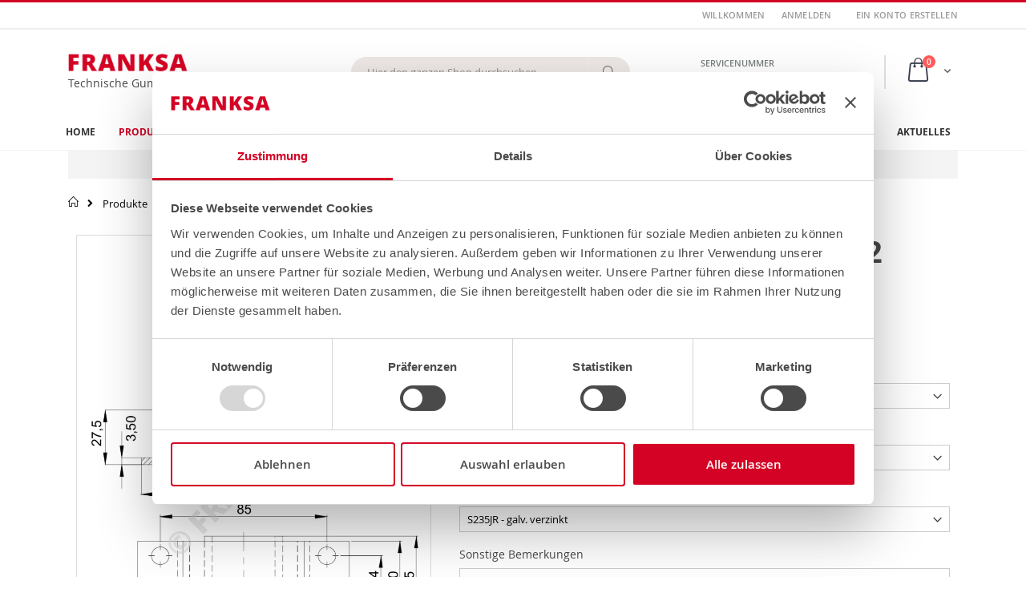

--- FILE ---
content_type: text/html; charset=UTF-8
request_url: https://www.franksa.de/buegelelement-ausfuehrung-2-be-2-062-0585-040
body_size: 23352
content:
<!doctype html>
<html lang="de">
    <head prefix="og: http://ogp.me/ns# fb: http://ogp.me/ns/fb# product: http://ogp.me/ns/product#">
        <script>
    var BASE_URL = 'https\u003A\u002F\u002Fwww.franksa.de\u002F';
    var require = {
        'baseUrl': 'https\u003A\u002F\u002Fwww.franksa.de\u002Fstatic\u002Fversion1743682107\u002Ffrontend\u002FFranksa\u002Fporto_child\u002Fde_DE'
    };</script>        <meta charset="utf-8"/>
<meta name="title" content="Bügellement, Ausführung 2 ✓ Bohrungsanzahl = 4 ✓ Bohrungsabstand c (mm) =  85 ✓ Bohrungsabstand C1 (mm) = 24 ✓ Breite B (mm) = 108 "/>
<meta name="description" content="Bügelelement Ausführung 2 ✓ Bohrungsanzahl = 4 ✓ Bohrungsabstand c (mm) =  85 ✓ Bohrungsabstand C1 (mm) = 24 ✓ Breite B (mm) = 108 "/>
<meta name="keywords" content="Bügelelement Ausführung 2,bügelelement,ausführung,2"/>
<meta name="robots" content="INDEX,FOLLOW"/>
<meta name="viewport" content="width=device-width, initial-scale=1, maximum-scale=1.0, user-scalable=no"/>
<meta name="p:domain_verify" content="519073ae89ebe2f26a2487a51cb38c37"/>
<meta name="format-detection" content="telephone=no"/>
<title>Bügellement, Ausführung 2 ✓ Bohrungsanzahl = 4 ✓ Bohrungsabstand c (mm) =  85 ✓ Bohrungsabstand C1 (mm) = 24 ✓ Breite B (mm) = 108</title>
<link  rel="stylesheet" type="text/css"  media="all" href="https://www.franksa.de/static/version1743682107/_cache/merged/6bf619c5a6f8772bb01714416227cb12.min.css" />
<link  rel="stylesheet" type="text/css"  media="screen and (min-width: 768px)" href="https://www.franksa.de/static/version1743682107/frontend/Franksa/porto_child/de_DE/css/styles-l.min.css" />
<link  rel="stylesheet" type="text/css"  media="print" href="https://www.franksa.de/static/version1743682107/frontend/Franksa/porto_child/de_DE/css/print.min.css" />
<script  type="text/javascript"  src="https://www.franksa.de/static/version1743682107/_cache/merged/2c9d99d9896979e9e8090fec567d6343.min.js"></script>
<link  rel="icon" type="image/x-icon" href="https://www.franksa.de/media/favicon/stores/1/index.gif" />
<link  rel="shortcut icon" type="image/x-icon" href="https://www.franksa.de/media/favicon/stores/1/index.gif" />
<!-- Google Tag Manager -->
<script type="text/plain" data-cookieconsent="marketing">(function(w,d,s,l,i){w[l]=w[l]||[];w[l].push({'gtm.start':
new Date().getTime(),event:'gtm.js'});var f=d.getElementsByTagName(s)[0],
j=d.createElement(s),dl=l!='dataLayer'?'&l='+l:'';j.async=true;j.src=
'https://www.googletagmanager.com/gtm.js?id='+i+dl;f.parentNode.insertBefore(j,f);
})(window,document,'script','dataLayer','GTM-M9VBGDKP');</script>
<!-- End Google Tag Manager -->

<!-- Clarity -->
<script type="text/javascript">
    (function(c,l,a,r,i,t,y){ 
        c[a]=c[a]||function(){(c[a].q=c[a].q||[]).push(arguments)}; 
        t=l.createElement(r);t.async=1;t.src="https://www.clarity.ms/tag/"+i; 
        y=l.getElementsByTagName(r)[0];y.parentNode.insertBefore(t,y); 
    })(window, document, "clarity", "script", "nn528hy82p"); 
</script>


<!-- End Clarity-->        

    <link rel="stylesheet" type="text/css" media="all" href="https://www.franksa.de/media/porto/web/bootstrap/css/bootstrap.optimized.min.css">
    <link rel="stylesheet" type="text/css" media="all" href="https://www.franksa.de/media/porto/web/css/animate.optimized.css">
<link rel="stylesheet" type="text/css" media="all" href="https://www.franksa.de/media/porto/web/css/header/type2.css">
<link rel="stylesheet" type="text/css" media="all" href="https://www.franksa.de/media/porto/web/css/custom.css">
<link rel="stylesheet" type="text/css" media="all" href="https://www.franksa.de/media/porto/configed_css/design_default.css">
<link rel="stylesheet" type="text/css" media="all" href="https://www.franksa.de/media/porto/configed_css/settings_default.css">
<script type="text/javascript">
var porto_config = {
    paths: {
        'parallax': 'js/jquery.parallax.min',
        'owlcarousel': 'owl.carousel/owl.carousel',
        'owlcarousel_thumbs': 'owl.carousel/owl.carousel2.thumbs',
        'imagesloaded': 'Smartwave_Porto/js/imagesloaded',
        'packery': 'Smartwave_Porto/js/packery.pkgd',
        'floatelement': 'js/jquery.floatelement'
    },
    shim: {
        'parallax': {
          deps: ['jquery']
        },
        'owlcarousel': {
          deps: ['jquery']
        },        
        'owlcarousel_thumbs': {
          deps: ['jquery','owlcarousel']
        },    
        'packery': {
          deps: ['jquery','imagesloaded']
        },
        'floatelement': {
          deps: ['jquery']
        }
    }
};

require.config(porto_config);
</script>
<script type="text/javascript">
require([
    'jquery'
], function ($) {
    $(document).ready(function(){
        $(".drop-menu > a").off("click").on("click", function(){
            if($(this).parent().children(".nav-sections").hasClass("visible")) {
                $(this).parent().children(".nav-sections").removeClass("visible");
                $(this).removeClass("active");
            }
            else {
                $(this).parent().children(".nav-sections").addClass("visible");
                $(this).addClass("active");
            }
        });
    });
});
</script>
<!-- BEGIN GOOGLE ANALYTICS CODE -->
<script type="text/x-magento-init">
{
    "*": {
        "Magento_GoogleAnalytics/js/google-analytics": {
            "isCookieRestrictionModeEnabled": 0,
            "currentWebsite": 1,
            "cookieName": "user_allowed_save_cookie",
            "ordersTrackingData": [],
            "pageTrackingData": {"optPageUrl":"","isAnonymizedIpActive":true,"accountId":"UA-77662942-1"}        }
    }
}
</script>
<!-- END GOOGLE ANALYTICS CODE -->
    <script type="text/x-magento-init">
        {
            "*": {
                "Magento_PageCache/js/form-key-provider": {}
            }
        }
    </script>
<style>
	@media (min-width: 1260px) {
		.magezon-builder .mgz-container {width: 1260px;}
	}
	</style>
<script id="Cookiebot" data-cfasync="false" src="https://consent.cookiebot.com/uc.js" data-cbid="3c60140a-38db-4434-8795-16c4f0d3597b" data-culture="de" type="text/javascript" async></script>
<meta property="og:type" content="product" />
<meta property="og:title"
      content="B&#xFC;gelelement&#x20;Ausf&#xFC;hrung&#x20;2" />
<meta property="og:image"
      content="https://www.franksa.de/media/catalog/product/cache/dae92510f937befef49f01848fd5b12c/b/e/be-2.jpg" />
<meta property="og:description"
      content="B&#xFC;gelelement&#x20;Ausf&#xFC;hrung&#x20;2Typ&#x20;BE-2" />
<meta property="og:url" content="https://www.franksa.de/buegelelement-ausfuehrung-2-be-2-062-0585-040" />
    <meta property="product:price:amount" content="1"/>
    <meta property="product:price:currency"
      content="EUR"/>
<script>
	var BFB_PRODUCT_ID = 18497</script>    <style>.lixcumm-s{margin-bottom:15px !important}.xkuwp4u-s{margin-bottom:15px !important}.aw2p6aw-s{margin-bottom:15px !important}.v956xs1-s{margin-bottom:15px !important}.ra2syvu-s{margin-bottom:15px !important}.uey04ey-s{margin-bottom:15px !important}.p1646q7-s{margin-bottom:15px !important}.m50j089-s{text-align:left;padding-left:15px !important}@media (max-width:1199px){.m50j089-s{text-align:left;padding-left:15px !important}}@media (max-width:991px){.m50j089-s{text-align:left;padding-left:15px !important}}@media (max-width:767px){.m50j089-s{text-align:left}}@media (max-width:575px){.m50j089-s{text-align:left}}.c7ndps1-s{padding:20px 14px 20px 14px!important}.nbthw20-s{padding:20px 14px 20px 14px!important}.c2qgm58-s{margin-bottom:15px !important}.t69biu1-s{margin-bottom:15px !important}</style></head>
    <body data-container="body"
          data-mage-init='{"loaderAjax": {}, "loader": { "icon": "https://www.franksa.de/static/version1743682107/frontend/Franksa/porto_child/de_DE/images/loader-2.gif"}}'
        id="html-body" itemtype="http://schema.org/Product" itemscope="itemscope" class="mgz-productpagebuilder catalog-product-view product-buegelelement-ausfuehrung-2-be-2-062-0585-040  layout-1140 wide page-layout-1column">
        

<div id="cookie-status">
    The store will not work correctly in the case when cookies are disabled.</div>
<script type="text&#x2F;javascript">document.querySelector("#cookie-status").style.display = "none";</script>
<script type="text/x-magento-init">
    {
        "*": {
            "cookieStatus": {}
        }
    }
</script>

<script type="text/x-magento-init">
    {
        "*": {
            "mage/cookies": {
                "expires": null,
                "path": "\u002F",
                "domain": ".www.franksa.de",
                "secure": false,
                "lifetime": "3600"
            }
        }
    }
</script>
    <noscript>
        <div class="message global noscript">
            <div class="content">
                <p>
                    <strong>JavaScript scheint in Ihrem Browser deaktiviert zu sein.</strong>
                    <span>
                        Um unsere Website in bester Weise zu erfahren, aktivieren Sie Javascript in Ihrem Browser.                    </span>
                </p>
            </div>
        </div>
    </noscript>

<script>
    window.cookiesConfig = window.cookiesConfig || {};
    window.cookiesConfig.secure = true;
</script><script>    require.config({
        map: {
            '*': {
                wysiwygAdapter: 'mage/adminhtml/wysiwyg/tiny_mce/tinymce4Adapter'
            }
        }
    });</script>
<script type="text/javascript">
require([
    'jquery'
], function ($) {
    $(document).ready(function(){
        if(!($("body").hasClass("product-type-default") || $("body").hasClass("product-type-carousel") || $("body").hasClass("product-type-fullwidth") || $("body").hasClass("product-type-grid") || $("body").hasClass("product-type-sticky-right") || $("body").hasClass("product-type-wide-grid"))) {
                    if($(".block.upsell").length > 0) {
            var u = $('<div class="main-upsell-product-detail"/>');
            $('<div class="container"/>').html($(".block.upsell").detach()).appendTo(u);
            $("#maincontent").after(u);
        }
            }
            $(".box-tocart .actions").after('<div class="moved-add-to-links"></div>');
        $(".product-social-links > .product-addto-links").appendTo(".moved-add-to-links");
        $(".product-social-links > .action.mailto").appendTo(".moved-add-to-links");
        });
});
</script><div class="page-wrapper"><header class="page-header type2 header-newskin" >
    <div class="main-panel-top">
        <div class="container">
            <div class="main-panel-inner">
                <div class="panel wrapper">
                    <div class="panel header">
                        <a class="action skip contentarea"
   href="#contentarea">
    <span>
        Direkt zum Inhalt    </span>
</a>
                                                                        <ul class="header links">    <li class="greet welcome" data-bind="scope: 'customer'">
        <!-- ko if: customer().fullname  -->
        <span class="logged-in"
              data-bind="text: new String('Willkommen, %1!').replace('%1', customer().fullname)">
        </span>
        <!-- /ko -->
        <!-- ko ifnot: customer().fullname  -->
        <span class="not-logged-in"
              data-bind='html:"Willkommen"'></span>
                <!-- /ko -->
    </li>
    <script type="text/x-magento-init">
    {
        "*": {
            "Magento_Ui/js/core/app": {
                "components": {
                    "customer": {
                        "component": "Magento_Customer/js/view/customer"
                    }
                }
            }
        }
    }
    </script>
<li class="link authorization-link" data-label="oder">
    <a href="https://www.franksa.de/customer/account/login/referer/aHR0cHM6Ly93d3cuZnJhbmtzYS5kZS9idWVnZWxlbGVtZW50LWF1c2Z1ZWhydW5nLTItYmUtMi0wNjItMDU4NS0wNDA%2C/"        >Anmelden</a>
</li>
<li><a href="https://www.franksa.de/customer/account/create/" id="idRiYzpvx3" >Ein Konto erstellen</a></li></ul>                    </div>
                </div>
            </div>
        </div>
    </div>
    <div class="header content">
        <span data-action="toggle-nav" class="action nav-toggle"><span>Navigation umschalten</span></span>
		<div class="logoWrap">
            <a class="logo" href="https://www.franksa.de/" title="">
        <picture><source type="image/webp" srcset="https://www.franksa.de/media/logo/stores/1/FRANKSA.webp"><img src="https://www.franksa.de/media/logo/stores/1/FRANKSA.png" alt="" width="170" loading="lazy" /></picture>
    </a>
		<span class="sublogo">Technische Gummi- und Kunststoffprodukte </span></div>
        
<div data-block="minicart" class="minicart-wrapper">
    <a class="action showcart" href="https://www.franksa.de/checkout/cart/"
       data-bind="scope: 'minicart_content'">
        <span class="text">Anfragekorb</span>
        <span class="counter qty empty"
              data-bind="css: { empty: !!getCartParam('summary_count') == false }, blockLoader: isLoading">
            <span class="counter-number">
            <!-- ko if: getCartParam('summary_count') --><!-- ko text: getCartParam('summary_count') --><!-- /ko --><!-- /ko -->
            <!-- ko ifnot: getCartParam('summary_count') -->0<!-- /ko -->
            </span>
            <span class="counter-label">
                <!-- ko i18n: 'items' --><!-- /ko -->
            </span>
        </span>
    </a>
            <div class="block block-minicart empty"
             data-role="dropdownDialog"
             data-mage-init='{"dropdownDialog":{
                "appendTo":"[data-block=minicart]",
                "triggerTarget":".showcart",
                "timeout": "2000",
                "closeOnMouseLeave": false,
                "closeOnEscape": true,
                "triggerClass":"active",
                "parentClass":"active",
                "buttons":[]}}'>
            <div id="minicart-content-wrapper" data-bind="scope: 'minicart_content'">
                <!-- ko template: getTemplate() --><!-- /ko -->
            </div>
        </div>
        <script>
        window.checkout = {"shoppingCartUrl":"https:\/\/www.franksa.de\/checkout\/cart\/","checkoutUrl":"https:\/\/www.franksa.de\/checkout\/","updateItemQtyUrl":"https:\/\/www.franksa.de\/checkout\/sidebar\/updateItemQty\/","removeItemUrl":"https:\/\/www.franksa.de\/checkout\/sidebar\/removeItem\/","imageTemplate":"Magento_Catalog\/product\/image_with_borders","baseUrl":"https:\/\/www.franksa.de\/","minicartMaxItemsVisible":5,"websiteId":"1","maxItemsToDisplay":10,"storeId":"1","storeGroupId":"1","customerLoginUrl":"https:\/\/www.franksa.de\/customer\/account\/login\/referer\/aHR0cHM6Ly93d3cuZnJhbmtzYS5kZS9idWVnZWxlbGVtZW50LWF1c2Z1ZWhydW5nLTItYmUtMi0wNjItMDU4NS0wNDA%2C\/","isRedirectRequired":false,"autocomplete":"off","captcha":{"user_login":{"isCaseSensitive":false,"imageHeight":50,"imageSrc":"","refreshUrl":"https:\/\/www.franksa.de\/captcha\/refresh\/","isRequired":false,"timestamp":1763255509}}};
    </script>
    <script type="text/x-magento-init">
    {
        "[data-block='minicart']": {
            "Magento_Ui/js/core/app": {"components":{"minicart_content":{"children":{"subtotal.container":{"children":{"subtotal":{"children":{"subtotal.totals":{"config":{"display_cart_subtotal_incl_tax":1,"display_cart_subtotal_excl_tax":0,"template":"Magento_Tax\/checkout\/minicart\/subtotal\/totals"},"children":{"subtotal.totals.msrp":{"component":"Magento_Msrp\/js\/view\/checkout\/minicart\/subtotal\/totals","config":{"displayArea":"minicart-subtotal-hidden","template":"Magento_Msrp\/checkout\/minicart\/subtotal\/totals"}}},"component":"Magento_Tax\/js\/view\/checkout\/minicart\/subtotal\/totals"}},"component":"uiComponent","config":{"template":"Magento_Checkout\/minicart\/subtotal"}}},"component":"uiComponent","config":{"displayArea":"subtotalContainer"}},"item.renderer":{"component":"Magento_Checkout\/js\/view\/cart-item-renderer","config":{"displayArea":"defaultRenderer","template":"Magento_Checkout\/minicart\/item\/default"},"children":{"item.image":{"component":"Magento_Catalog\/js\/view\/image","config":{"template":"Magento_Catalog\/product\/image","displayArea":"itemImage"}},"checkout.cart.item.price.sidebar":{"component":"uiComponent","config":{"template":"Magento_Checkout\/minicart\/item\/price","displayArea":"priceSidebar"}}}},"extra_info":{"component":"uiComponent","config":{"displayArea":"extraInfo"}},"promotion":{"component":"uiComponent","config":{"displayArea":"promotion"}}},"config":{"itemRenderer":{"default":"defaultRenderer","simple":"defaultRenderer","virtual":"defaultRenderer"},"template":"Magento_Checkout\/minicart\/content"},"component":"Magento_Checkout\/js\/view\/minicart"}},"types":[]}        },
        "*": {
            "Magento_Ui/js/block-loader": "https://www.franksa.de/static/version1743682107/frontend/Franksa/porto_child/de_DE/images/loader-1.gif"
        }
    }
    </script>
</div>


       

<div class="block block-search">
    <div class="block block-title">
        <strong>Suche</strong>
    </div>

    <div class="block block-content">
        <form
            id="minisearch-form-top-search"
            class="form minisearch"
            action="https://www.franksa.de/catalogsearch/result/"
            method="get"
        >
            <div class="field search">
                <label class="label" for="minisearch-input-top-search" data-role="minisearch-label">
                    <span>Suche</span>
                </label>

                <div class="control">
                    <input
                        id="minisearch-input-top-search"
                        type="text"
                        name="q"
                        value=""
                        placeholder="Hier den ganzen Shop durchsuchen..."
                        class="input-text"
                        maxlength="128"
                        role="combobox"
                        aria-haspopup="false"
                        aria-autocomplete="both"
                        aria-expanded="false"
                        autocomplete="off"
                        data-block="autocomplete-form"
                        data-mage-init="&#x7B;&quot;quickSearch&quot;&#x3A;&#x7B;&quot;formSelector&quot;&#x3A;&quot;&#x23;minisearch-form-top-search&quot;,&quot;url&quot;&#x3A;&quot;https&#x3A;&#x5C;&#x2F;&#x5C;&#x2F;www.franksa.de&#x5C;&#x2F;search&#x5C;&#x2F;ajax&#x5C;&#x2F;suggest&#x5C;&#x2F;&quot;,&quot;destinationSelector&quot;&#x3A;&quot;&#x23;minisearch-autocomplete-top-search&quot;,&quot;templates&quot;&#x3A;&#x7B;&quot;product&quot;&#x3A;&#x7B;&quot;title&quot;&#x3A;&quot;Produkte&quot;,&quot;template&quot;&#x3A;&quot;Smile_ElasticsuiteCatalog&#x5C;&#x2F;autocomplete&#x5C;&#x2F;product&quot;&#x7D;,&quot;category&quot;&#x3A;&#x7B;&quot;title&quot;&#x3A;&quot;Kategorien&quot;,&quot;template&quot;&#x3A;&quot;Smile_ElasticsuiteCatalog&#x5C;&#x2F;autocomplete&#x5C;&#x2F;category&quot;&#x7D;,&quot;cms_page&quot;&#x3A;&#x7B;&quot;title&quot;&#x3A;&quot;Seiten&quot;,&quot;template&quot;&#x3A;&quot;Smile_ElasticsuiteCms&#x5C;&#x2F;autocomplete&#x5C;&#x2F;cms&quot;&#x7D;,&quot;product_attribute&quot;&#x3A;&#x7B;&quot;title&quot;&#x3A;&quot;Attribut&quot;,&quot;template&quot;&#x3A;&quot;Smile_ElasticsuiteCatalog&#x5C;&#x2F;autocomplete&#x5C;&#x2F;product-attribute&quot;,&quot;titleRenderer&quot;&#x3A;&quot;Smile_ElasticsuiteCatalog&#x5C;&#x2F;js&#x5C;&#x2F;autocomplete&#x5C;&#x2F;product-attribute&quot;&#x7D;,&quot;term&quot;&#x3A;&#x7B;&quot;title&quot;&#x3A;&quot;Meinten&#x20;Sie&#x3F;&quot;,&quot;template&quot;&#x3A;&quot;Smile_ElasticsuiteCore&#x5C;&#x2F;autocomplete&#x5C;&#x2F;term&quot;&#x7D;&#x7D;,&quot;priceFormat&quot;&#x3A;&#x7B;&quot;pattern&quot;&#x3A;&quot;&#x25;s&#x5C;u00a0&#x5C;u20ac&quot;,&quot;precision&quot;&#x3A;2,&quot;requiredPrecision&quot;&#x3A;2,&quot;decimalSymbol&quot;&#x3A;&quot;,&quot;,&quot;groupSymbol&quot;&#x3A;&quot;.&quot;,&quot;groupLength&quot;&#x3A;3,&quot;integerRequired&quot;&#x3A;false&#x7D;,&quot;minSearchLength&quot;&#x3A;&quot;2&quot;&#x7D;&#x7D;"
                    />

                    <div id="minisearch-autocomplete-top-search" class="search-autocomplete"></div>

                                    </div>
            </div>

            <div class="actions">
                <button
                    type="submit"
                    title="Suche"
                    class="action search"
                >
                    <span>Suche</span>
                </button>
            </div>
        </form>
    </div>
</div>
        <div class="custom-block"><span style="margin-top:4px;color:#787d7f;display:block;">SERVICENUMMER<br><b style="color:#606669;font-size:18px;font-weight:600;display:block;line-height:27px;"><a href="tel:+495494914797" title="Rufen Sie uns an">+49 (0) 54 94 - 91 47-97</a></b></span> </div>    </div>
        <div class="sections nav-sections">
                <div class="section-items nav-sections-items"
             data-mage-init='{"tabs":{"openedState":"active"}}'>
                                            <div class="section-item-title nav-sections-item-title"
                     data-role="collapsible">
                    <a class="nav-sections-item-switch"
                       data-toggle="switch" href="#store.menu">
                        Menü                    </a>
                </div>
                <div class="section-item-content nav-sections-item-content"
                     id="store.menu"
                     data-role="content">
                    
<nav class="navigation sw-megamenu " role="navigation">
    <ul>
        
    <li class="ui-menu-item level0">
        <a href="https://www.franksa.de/" class="level-top"><span>Home</span></a>
    </li>
<li class="ui-menu-item level0 fullwidth parent "><div class="open-children-toggle"></div><a href="https://www.franksa.de/produkte" class="level-top" title="Produkte"><span>Produkte</span></a><div class="level0 submenu"><div class="container"><div class="menu-top-block"><div class="magezon-builder magezon-builder-preload"><div class="swl3sdx mgz-element mgz-element-row full_width_row"><div class="mgz-element-inner swl3sdx-s"><div class="inner-content mgz-container"><div class="s1fhm8v mgz-element mgz-element-column mgz-col-xs-12"><div class="mgz-element-inner s1fhm8v-s"><div class="t5e4cwd mgz-element mgz-child mgz-element-raw_html"><div class="mgz-element-inner t5e4cwd-s"><div id="menuv2" class="row franksaMenuV2" ><div class="col-12 "><ul><li class="isPArent"><a href="/produkte/gummi-metall-elemente-standard-und-normteile">Gummi-Metall-Elemente<span class="mobFold"><i class="fas fa-chevron-down"></i></span></a> <ul><li class="isPArent"><a href="/produkte/gummi-metall-elemente-standard-und-normteile#gummi-metall-puffer-zylindrisch">Gummi-Metall-Puffer<span class="mobFold"><i class="fas fa-chevron-down"></i></span></a> <ul><li class="isPArent"><a href="/produkte/gummi-metall-elemente-standard-und-normteile#gummi-metall-puffer-zylindrisch">zylindrisch<span class="mobFold"><i class="fas fa-chevron-down"></i></span></a> <ul><li><a href="/produkte/gummi-metall-elemente-standard-und-normteile/gummi-metall-puffer-ausfuhrung-a">Ausführung A (AG/AG)</a></li> <li><a href="/produkte/gummi-metall-elemente-standard-und-normteile/gummi-metall-puffer-ausfuhrung-b">Ausführung B (AG/IG)</a></li> <li><a href="/produkte/gummi-metall-elemente-standard-und-normteile/gummi-metall-puffer-ausfuhrung-c">Ausführung C (IG/IG)</a></li> <li><a href="/produkte/gummi-metall-elemente-standard-und-normteile/gummi-metall-puffer-ausfuhrung-d">Ausführung D (AG/Gummi)</a></li> <li><a href="/produkte/gummi-metall-elemente-standard-und-normteile/gummi-metall-puffer-ausfuhrung-e">Ausführung E (IG/Gummi)</a></li> </ul></li> <li class="isPArent"><a href="/produkte/gummi-metall-elemente-standard-und-normteile#gummi-metall-puffer-verstärkt">zylindrisch, verstärkt<span class="mobFold"><i class="fas fa-chevron-down"></i></span></a> <ul><li><a href="/produkte/gummi-metall-elemente-standard-und-normteile/gummi-metall-puffer-ausfuhrung-av">Ausführung AV (AG/AG)</a></li> <li><a href="/produkte/gummi-metall-elemente-standard-und-normteile/gummi-metall-puffer-ausfuhrung-bv">Ausführung BV (AG/IG)</a></li> <li><a href="/produkte/gummi-metall-elemente-standard-und-normteile/gummi-metall-puffer-ausfuhrung-cv">Ausführung CV (IG/IG)</a></li> </ul></li> <li class="isPArent"><a href="/produkte/gummi-metall-elemente-standard-und-normteile#gummi-metall-puffer-tailliert">tailliert<span class="mobFold"><i class="fas fa-chevron-down"></i></span></a> <ul><li><a href="/produkte/gummi-metall-elemente-standard-und-normteile/gummi-metall-puffer-ausfuhrung-at">Ausführung AT (AG/AG)</a></li> <li><a href="/produkte/gummi-metall-elemente-standard-und-normteile/gummi-metall-puffer-ausfuhrung-bt">Ausführung BT (AG/IG)</a></li> <li><a href="/produkte/gummi-metall-elemente-standard-und-normteile/gummi-metall-puffer-ausfuhrung-ct">Ausführung CT (IG/IG)</a></li> </ul></li> <li class="isPArent"><a href="/produkte/gummi-metall-elemente-standard-und-normteile#gummi-metall-puffer-konisch-&-parabel">konisch<span class="mobFold"><i class="fas fa-chevron-down"></i></span></a> <ul><li><a href="/produkte/gummi-metall-elemente-standard-und-normteile/gummi-metall-puffer-ausfuhrung-dk">Ausführung DK (AG/Gummi)</a></li> <li><a href="/produkte/gummi-metall-elemente-standard-und-normteile/gummi-metall-puffer-ausfuhrung-ek">Ausführung EK (IG/Gummi)</a></li> </ul></li> <li class="isPArent"><a href="/produkte/gummi-metall-elemente-standard-und-normteile#gummi-metall-puffer-konisch-&-parabel">Parabel<span class="mobFold"><i class="fas fa-chevron-down"></i></span></a> <ul><li><a href="/produkte/gummi-metall-elemente-standard-und-normteile/gummi-metall-puffer-ausfuhrung-dp">Ausführung DP (AG/Gummi)</a></li> <li><a href="/produkte/gummi-metall-elemente-standard-und-normteile/gummi-metall-puffer-ausfuhrung-ep">Ausführung EP (IG/Gummi)</a></li> </ul></li> <li class="isPArent"><a href="/produkte/gummi-metall-elemente-standard-und-normteile#kegelpuffer-olager-saugpuffer">Saugpuffer<span class="mobFold"><i class="fas fa-chevron-down"></i></span></a> <ul><li><a href="/produkte/gummi-metall-elemente-standard-und-normteile/gummi-metall-puffer-ausfuhrung-ds">Ausführung DS (AG/Gummi)</a></li> <li><a href="/produkte/gummi-metall-elemente-standard-und-normteile/gummi-metall-puffer-ausfuhrung-es">Ausführung ES (IG/Gummi)</a></li> </ul></li> <li class="isPArent"><a href="/produkte/gummi-metall-elemente-standard-und-normteile#kegelpuffer-olager-saugpuffer">Kegelpuffer<span class="mobFold"><i class="fas fa-chevron-down"></i></span></a> <ul><li><a href="/produkte/gummi-metall-elemente-standard-und-normteile/gummi-metall-puffer-ausfuhrung-kg-d">Ausführung KG-D (AG/Gummi)</a></li> <li><a href="/produkte/gummi-metall-elemente-standard-und-normteile/gummi-metall-puffer-ausfuhrung-kg-e">Ausführung KG-E (IG/Gummi)</a></li> </ul></li> <li class="isPArent"><a href="/produkte/gummi-metall-elemente-standard-und-normteile#kranpuffer-anschlagpuffer">Kranpuffer<span class="mobFold"><i class="fas fa-chevron-down"></i></span></a> <ul><li><a href="/produkte/gummi-metall-elemente-standard-und-normteile/kranpuffer-quadratische-grundplatte">quadratische Grundplatte</a></li> <li><a href="/produkte/gummi-metall-elemente-standard-und-normteile/kranpuffer-innengewinde">mit Innengewinde</a></li> <li><a href="/produkte/gummi-metall-elemente-standard-und-normteile/kranpuffer-1-gewindebolzen">mit 1 Gewinde</a></li> <li><a href="/produkte/gummi-metall-elemente-standard-und-normteile/kranpuffer-2-gewindebolzen">mit 2 Gewinden</a></li> </ul></li> <li class="isPArent"><a href="/produkte/gummi-metall-elemente-standard-und-normteile#kranpuffer-anschlagpuffer">Gummi-Rammpuffer<span class="mobFold"><i class="fas fa-chevron-down"></i></span></a> <ul><li><a href="/produkte/gummi-metall-elemente-standard-und-normteile/gummi-rammpuffer-mit-2-bohrungen">mit 2 Bohrungen</a></li> <li><a href="/produkte/gummi-metall-elemente-standard-und-normteile/gummi-rammpuffer-mit-3-bohrungen">mit 3 Bohrungen</a></li> </ul></li> </ul></li> <li class="isPArent"><a href="/produkte/gummi-metall-elemente-standard-und-normteile#gummi-metall-schienen">Gummi-Metall-Schienen<span class="mobFold"><i class="fas fa-chevron-down"></i></span></a> <ul><li><a href="/produkte/gummi-metall-elemente-standard-und-normteile/gummi-metall-schienen-einseitig-metall">Gummi-Metall-Schienen, einseitig Metall</a></li> <li><a href="/produkte/gummi-metall-elemente-standard-und-normteile/gummi-metall-schienen-beidseitig-metall">Gummi-Metall-Schienen, beidseitig Metall</a></li> <li><a href="/produkte/gummi-metall-elemente-standard-und-normteile/gummi-metall-schienen-beidseitig-metall-verstarkt">Gummi-Metall-Schienen, beidseitig Metall, verstärkt</a></li> <li><a href="/produkte/gummi-metall-elemente-standard-und-normteile/gummi-metall-schienen-einseitig-metall-t-schienen">Gummi-Metall-T-Schienen, einseitig Metall</a></li> <li><a href="/produkte/gummi-metall-elemente-standard-und-normteile/gummi-metall-schienen-beidseitig-metall-t-schienen">Gummi-Metall-T-Schienen, beidseitig Metall</a></li> <li><a href="/produkte/gummi-metall-elemente-standard-und-normteile/gummi-metall-schienen-sandwich-schienen">Gummi-Metall-Sandwich-Schienen</a></li> <li><a href="/produkte/gummi-metall-elemente-standard-und-normteile/gummi-metall-schienen-prallplatten">Gummi-Metall-Prallplatten</a></li> <li><a href="/produkte/gummi-metall-elemente-standard-und-normteile/gummi-metall-schiene-schragschienen">Gummi-Metall-Schrägschienen</a></li> <li><a href="/produkte/gummi-metall-elemente-standard-und-normteile/sonderschienen">Gummi-Metall-Sonderschienen</a></li> </ul></li> <li class="isPArent"><a href="/produkte/gummi-metall-elemente-standard-und-normteile#lagerungselemente">Lagerungselemente<span class="mobFold"><i class="fas fa-chevron-down"></i></span></a> <ul><li class="isPArent"><a href="konuslager-kabinenlager">Konuslager<span class="mobFold"><i class="fas fa-chevron-down"></i></span></a> <ul><li><a href="/konuslager-ko-la-046">Konuslager 46</a></li> <li><a href="/konuslager-ko-la-046-1">Konuslager 46-1</a></li> <li><a href="/konuslager-ko-la-054">Konuslager 54</a></li> <li><a href="/konuslager-ko-la-060">Konuslager 60</a></li> <li><a href="/konuslager-ko-la-060-1">Konuslager 60-1</a></li> <li><a href="/konuslager-ko-la-078">Konuslager 78</a></li> <li><a href="/konuslager-ko-la-078-1">Konuslager 78-1</a></li> <li><a href="/konuslager-ko-la-093">Konuslager 93</a></li> <li><a href="/konuslager-ko-la-109">Konuslager 109</a></li> </ul></li> <li class="isPArent"><a href="/produkte/gummi-metall-elemente-standard-und-normteile#lagerungselemente">Bügelelemente<span class="mobFold"><i class="fas fa-chevron-down"></i></span></a> <ul><li><a href="/buegelelement-ausfuehrung-1-be-1-062-0585-040">Ausführung 1</a></li> <li><a href="/buegelelement-ausfuehrung-2-be-2-062-0585-040">Ausführung 2</a></li> </ul></li> <li><a href="/v-element-v-element-025-030-0675">V-Elemente</a></li> <li><a href="/w-element-w-element-025-030-135">W-Elemente</a></li> <li><a href="/produkte/gummi-metall-elemente-standard-und-normteile/transformatorenlager">Transformatorenlager</a></li> <li><a href="/produkte/gummi-metall-elemente-standard-und-normteile/o-lager">O-Lager</a></li> <li class="isPArent"><a href="/produkte/gummi-metall-elemente-standard-und-normteile#ulager-haengeelemente">U-Lager<span class="mobFold"><i class="fas fa-chevron-down"></i></span></a> <ul><li><a href="/produkte/gummi-metall-elemente-standard-und-normteile/u-lager-ausfuhrung-1">Ausführung 1</a></li> <li><a href="/u-lager-ausfuehrung-2-ul-2-030-047-055-m8">Ausführung 2</a></li> <li><a href="/produkte/gummi-metall-elemente-standard-und-normteile/u-lager-ausfuhrung-3">Ausführung 3</a></li> </ul></li> <li><a href="/produkte/gummi-metall-elemente-standard-und-normteile/hangeelement">Hängeelement</a></li> </ul></li> <li class="isPArent"><a href="/produkte/gummi-metall-elemente-standard-und-normteile#gummihohlpuffer-gummimetallbuchsen">Verbindungselemente<span class="mobFold"><i class="fas fa-chevron-down"></i></span></a> <ul><li class="isPArent"><a href="/produkte/gummi-metall-elemente-standard-und-normteile#gummihohlpuffer-gummimetallbuchsen">Hohlpuffer<span class="mobFold"><i class="fas fa-chevron-down"></i></span></a> <ul><li><a href="/produkte/gummi-metall-elemente-standard-und-normteile/hohlpuffer-ohne-metall">ohne Metall</a></li> <li><a href="/produkte/gummi-metall-elemente-standard-und-normteile/hohlpuffer-einseitig-metall">einseitig Metall</a></li> <li><a href="/produkte/gummi-metall-elemente-standard-und-normteile/hohlpuffer-beidseitig-metall">beidseitig Metall</a></li> </ul></li> <li><a href="/produkte/gummi-metall-elemente-standard-und-normteile/gummi-metall-buchsen">Gummi-Metall-Buchsen</a></li> <li><a href="/produkte/gummi-metall-elemente-standard-und-normteile/federscheiben">Federscheiben</a></li> <li class="isPArent"><a href="/produkte/gummi-metall-elemente-standard-und-normteile/ringelemente">Ringelemente<span class="mobFold"><i class="fas fa-chevron-down"></i></span></a> <ul><li><a href="/produkte/gummi-metall-elemente-standard-und-normteile/ringelemente">Ringelemente</a></li> <li><a href="/ringelemente-fuer-beton-rohrfertiger-ring-beton-070-035-s02">für Betonrohrfertiger</a></li> </ul></li> <li class="isPArent"><a href="/produkte/gummi-metall-elemente-standard-und-normteile#gummihohlpuffer-gummimetallbuchsen">Verbindungselemente<span class="mobFold"><i class="fas fa-chevron-down"></i></span></a> <ul><li><a href="/produkte/gummi-metall-elemente-standard-und-normteile/verbindungselemente-mit-gewinde">mit Gewinde</a></li> <li><a href="/produkte/gummi-metall-elemente-standard-und-normteile/verbindungselemente-mit-buchse">mit Buchse</a></li> </ul></li> <li><a href="/produkte/gummi-metall-elemente-standard-und-normteile/gummi-hohlfeder">Gummi-Hohlfedern</a></li> </ul></li> <li class="isPArent"><a href="/produkte/gummi-metall-elemente-standard-und-normteile#maschienfuesse-hutelemente">Maschinenfüße<span class="mobFold"><i class="fas fa-chevron-down"></i></span></a> <ul><li><a href="/produkte/gummi-metall-elemente-standard-und-normteile/maschinenfusse-edelstahl-nivellierbar">Edelstahl, nivellierbar</a></li> <li><a href="/produkte/gummi-metall-elemente-standard-und-normteile/maschinenfusse-stahl-verzinkt-nivellierbar">Stahl verzinkt, nivellierbar</a></li> <li><a href="/produkte/gummi-metall-elemente-standard-und-normteile/maschinenfusse-edelstahl-nivellierbar-neigbar">Edelstahl, nivellierbar &amp; neigbar</a></li> <li><a href="/produkte/gummi-metall-elemente-standard-und-normteile/maschinenfusse-stahl-verzinkt-nivellierbar-neigbar">Stahl verzinkt, nivellierbar &amp; neigbar</a></li> <li><a href="/produkte/gummi-metall-elemente-standard-und-normteile/maschinenfusse-oval">oval</a></li> <li><a href="/produkte/gummi-metall-elemente-standard-und-normteile/maschinenfusse-halboval">halboval</a></li> <li><a href="/produkte/gummi-metall-elemente-standard-und-normteile/maschinenfusse-quadratisch">quadratisch</a></li> </ul></li> <li class="isPArent"><a href="/produkte/gummi-metall-elemente-standard-und-normteile#maschienfuesse-hutelemente">Hutelemente<span class="mobFold"><i class="fas fa-chevron-down"></i></span></a> <ul><li><a href="/produkte/gummi-metall-elemente-standard-und-normteile/hutelemente-oval">oval</a></li> <li><a href="/produkte/gummi-metall-elemente-standard-und-normteile/hutelemente-quadratisch">quadratisch</a></li> <li><a href="/produkte/gummi-metall-elemente-standard-und-normteile/prallpuffer">Prallpuffer</a></li> </ul></li> <li class="isPArent"><a href="/produkte/gummi-metall-elemente-standard-und-normteile#kranpuffer-anschlagpuffer">Kranpuffer<span class="mobFold"><i class="fas fa-chevron-down"></i></span></a> <ul><li><a href="/produkte/gummi-metall-elemente-standard-und-normteile/kranpuffer-quadratische-grundplatte">mit quadratischer Grundplatte</a></li> <li><a href="/produkte/gummi-metall-elemente-standard-und-normteile/kranpuffer-innengewinde">mit Innengewinde</a></li> <li><a href="/produkte/gummi-metall-elemente-standard-und-normteile/kranpuffer-1-gewindebolzen">mit 1 Gewindebolzen</a></li> <li><a href="/produkte/gummi-metall-elemente-standard-und-normteile/kranpuffer-2-gewindebolzen">mit 2 Gewindebolzen</a></li> </ul></li> <li><a href="/produkte/verbundteile-aus-gummi-oder-silikon-mit-metall-kunststoff-oder-gewebe">Gummi-Metall-Verbundteile, kundenspezifisch</a></li> </ul></li> <li class="isPArent"><a href="/produkte/faltenbalge-standard-und-normteile">Faltenbälge &amp; Gleitbahnschützer<span class="mobFold"><i class="fas fa-chevron-down"></i></span></a> <ul><li><a href="/produkte/faltenbalge-standard-und-normteile/zylindrisch">zylindrisch</a></li> <li><a href="/produkte/faltenbalge-standard-und-normteile/konisch">konisch</a></li> <li><a href="/produkte/faltenbalge-standard-und-normteile/einfaltenbalg">Einfaltenbälge</a></li> <li><a href="/produkte/faltenbalge-standard-und-normteile/modular-konfigurierbar">modular konfigierbar</a></li> <li><a href="/produkte/gleitbahnschutzer">Gleitbahnschützer</a></li> <li><a href="/produkte/faltenbalge-nach-zeichnung-oder-muster">Faltenbälge, kundenspezifisch</a></li> </ul></li> <li><a href="/produkte/gummi-formteile-nach-zeichnung-oder-muster">Gummi-Formteile, kundenspezifisch</a></li> <li><a href="/produkte/silikon-formteile-nach-zeichnung-oder-muster">Silikon-Formteile, kundenspezifisch</a></li> <li class="isPArent"><a href="/produkte/profile-standard-und-normprofile">Profile<span class="mobFold"><i class="fas fa-chevron-down"></i></span></a> <ul><li class="isPArent"><a href="/produkte/profile-standard-und-normprofile#kantenschutzprofile-mit-und-ohne-dichtung">Kantenschutzprofile<span class="mobFold"><i class="fas fa-chevron-down"></i></span></a> <ul><li><a href="/produkte/profile-standard-und-normprofile/kantenschutzprofile-mit-metallklemmband">mit Metallklemmband</a></li> <li><a href="/produkte/profile-standard-und-normprofile/kantenschutzprofile-mit-kunststoffklemmband">mit Kunststoffklemmband</a></li> <li><a href="/produkte/profile-standard-und-normprofile/kantenschutzprofile-mit-moosgummidichtung">mit Moosgummidichtung</a></li> <li><a href="/produkte/profile-standard-und-normprofile/kantenschutzprofile-silikon">Silikonprofile</a></li> <li><a href="/produkte/profile-standard-und-normprofile/kantenschutzprofile-silikon-mit-silikondichtung">Silikonprofile mit Silikondichtung</a></li> </ul></li> <li class="isPArent"><a href="/produkte/profile-standard-und-normprofile#rundschnurprofile">Rundschnurprofile<span class="mobFold"><i class="fas fa-chevron-down"></i></span></a> <ul><li><a href="/produkte/profile-standard-und-normprofile/gummi-rundschnurprofile">Gummi-Runschnur-Profile</a></li> <li><a href="/produkte/profile-standard-und-normprofile/moosgummi-rundschnurprofile">Moosummi-Runschnur-Profile</a></li> <li><a href="/produkte/profile-standard-und-normprofile/silikonschaum-rundschnur">Silikonschaum-Runschnur-Profile</a></li> </ul></li> <li class="isPArent"><a href="/produkte/profile-standard-und-normprofile#vierkantprofile">Vierkantprofile<span class="mobFold"><i class="fas fa-chevron-down"></i></span></a> <ul><li><a href="/produkte/profile-standard-und-normprofile/gummi-vierkant-profile">Gummi-Vierkant-Profile</a></li> <li><a href="/produkte/profile-standard-und-normprofile/moosgummi-vierkant-profile">Moosgummi-Vierkant-Profile</a></li> <li><a href="/produkte/profile-standard-und-normprofile/epdm-eins-sk">Moosgummi-Vierkant-Profile, eins. SK</a></li> <li><a href="/produkte/profile-standard-und-normprofile/silikonschaum-vierkant">Silikonschaum-Vierkant-Profile</a></li> <li><a href="/produkte/profile-standard-und-normprofile/silikonschaum-vierkant-eins-sk">Silikonschaum-Vierkant-Profile, eins. SK</a></li> </ul></li> <li class="isPArent"><a href="/produkte/profile-standard-und-normprofile#halbrundprofile">Halbrund-Profile<span class="mobFold"><i class="fas fa-chevron-down"></i></span></a> <ul><li><a href="/produkte/profile-standard-und-normprofile/moosgummi-halbrundprofile">Moosgummi-Halbrund-Profile</a></li> <li><a href="/produkte/profile-standard-und-normprofile/silikonschaum-halbrundprofile">Silikonschaum-Halbrund-Profile</a></li> </ul></li> <li class="isPArent"><a href="/produkte/profile-standard-und-normprofile#fahnenprofile">Fahnenprofile<span class="mobFold"><i class="fas fa-chevron-down"></i></span></a> <ul><li><a href="/produkte/profile-standard-und-normprofile/gummi-fahnenprofile">Gummi-Fahnenprofile</a></li> <li><a href="/produkte/profile-standard-und-normprofile/moosgummi-fahnenprofile">Moosgummi-Fahnen-Profile</a></li> <li><a href="/produkte/profile-standard-und-normprofile/silikon-fahnenprofile">Silikon-Fahnenprofile</a></li> </ul></li> <li class="isPArent"><a href="/produkte/profile-standard-und-normprofile#u-profile">U-Profile<span class="mobFold"><i class="fas fa-chevron-down"></i></span></a> <ul><li><a href="/produkte/profile-standard-und-normprofile/gummi-u-profile">Gummi-U-Profile</a></li> <li><a href="/produkte/profile-standard-und-normprofile/moosgummi-u-profile">Moosgummi-U-Profile</a></li> <li><a href="/produkte/profile-standard-und-normprofile/silikonschaum-u-profile">Silikon-U-Profile</a></li> </ul></li> <li class="isPArent"><a href="/produkte/profile-standard-und-normprofile#verschiedene-gummiprofile">diverse Profile<span class="mobFold"><i class="fas fa-chevron-down"></i></span></a> <ul><li><a href="/produkte/profile-standard-und-normprofile/l-profile">Gummi-L-Profile</a></li> <li><a href="/produkte/profile-standard-und-normprofile/gummi-rolltorprofile">Rolltorprofile</a></li> <li><a href="/produkte/profile-standard-und-normprofile/moosgummi-zargenprofile">Moosgummi-Zargenprofile</a></li> <li><a href="/produkte/profile-standard-und-normprofile/gummi-fenderprofile">Gummi-Fender-Profile</a></li> </ul></li> <li class="isPArent"><a href="/produkte/profile-standard-und-normprofile#fugenabdeckprofile-fuer-fahrzeugwaagen">Fugenabdeckprofile für Fahrzeugwaagen<span class="mobFold"><i class="fas fa-chevron-down"></i></span></a> <ul><li><a href="/shape-line">SHAPE Line</a></li> <li><a href="/cone-line">CONE Line</a></li> <li><a href="/drive-line">DRIVE Line</a></li> <li><a href="/strong-line">STRONG Line</a></li> <li><a href="/innova-line">INNOVA Line</a></li> </ul></li> <li><a href="/produkte/zubehor-fur-fahrzeugwaagen/stossfanger-und-hinterlegbleche">Stoßfänger</a></li> <li><a href="/produkte/profile-nach-zeichnung-oder-muster">Profile aus Gummi &amp; Silikon (konfektionierte Ringe &amp; Rahmen), kundenspezifisch</a></li> <li><a href="/produkte/profile-auf-kunststoffen">Profile aus Kunststoffen, kundenspezifisch</a></li> </ul></li> <li class="isPArent"><a href="/produkte/zubehor-fur-fahrzeugwaagen">Zubehör für Fahrzeugwaagen<span class="mobFold"><i class="fas fa-chevron-down"></i></span></a> <ul><li><a href="/produkte/zubehor-fur-fahrzeugwaagen/fugenabdeckprofile">Fugenabdeckprofile</a></li> <li><a href="/produkte/zubehor-fur-fahrzeugwaagen/stossfanger-und-hinterlegbleche">Stoßfänger &amp; Hinterlegbleche</a></li> <li><a href="/produkte/zubehor-fur-fahrzeugwaagen/diverse-teile-zubehor">Lager für Bodenwagen</a></li> <li><a href="/produkte/zubehor-fur-fahrzeugwaagen/stossfanger-nach-zeichnung-oder-muster">Stoßfänger, kundenspezifisch</a></li> </ul></li> <li class="isPArent"><a href="/produkte/kugeln">Kugeln (Gummikugeln/Ventilkugeln)<span class="mobFold"><i class="fas fa-chevron-down"></i></span></a> <ul><li class="isPArent"><a href="/produkte/kugeln">Gummikugeln/Ventilkugeln<span class="mobFold"><i class="fas fa-chevron-down"></i></span></a> <ul><li><a href="/produkte/kugeln/gummikugeln-ventilkugeln">Gummikugeln/Ventilkugeln</a></li> <li><a href="/produkte/kugeln/gummikugeln-ventilkugeln-mit-korkkern">mit Korkkern</a></li> <li><a href="/produkte/kugeln/gummikugeln-ventilkugeln-mit-metallkern">mit Metallkern</a></li> <li><a href="/produkte/kugeln/gummikugeln-ventilkugeln-mit-metallkern-hohl">mit Metallkern, hohl</a></li> <li><a href="/produkte/kugeln/gummikugeln-ventilkugeln-mit-kunststoffkern">mit Kunststoffkern</a></li> <li><a href="/produkte/kugeln/gummikugeln-ventilkugeln-mit-kunststoffkern-hohl">mit Kunststoffkern, hohl</a></li> <li><a href="/produkte/kugeln/gummikugeln-ventilkugeln-mit-holzkern">mit Holzkern</a></li> </ul></li> <li><a href="/produkte/kugeln/siebklopfkugeln">Siebklopfkugeln</a></li> <li><a href="/produkte/kugeln/klopfkorper">Siebklopfkörper</a></li> <li><a href="/produkte/kugeln/polyurethankugeln">Polyurethankugeln</a></li> <li><a href="/produkte/kugeln/schwammgummikugeln">Schwammgummikugeln</a></li> <li><a href="/produkte/kugeln/kunststoffkugeln">Kunststoffkugeln</a></li> </ul></li> <li><a href="/produkte/kunststoff-halbzeuge-dreh-und-frasteile-nach-zeichung-oder-muster">Kunststoff Dreh- und Frästeile &amp; Halbzeuge</a></li> <li><a href="/produkte/schlauchringe-nach-zeichung-oder-muster">Schlauchringe</a></li> <li><a href="/produkte/dichtungen-stanzteile-und-zuschnitte-nach-zeichung-oder-muster">Dichtungen, Stanzteile &amp; Zuschnitte</a></li> <li><a href="/produkte/walzenbeschichtungen-rollen-und-rader">Walzenbeschichtungen</a></li> <li><a href="/produkte/polyurethan-halbzeuge-und-formteile-nach-zeichung-oder-muster">Polyurethan-Formteile &amp; Halbzeuge</a></li> <li><a href="/produkte/autoklavenzubehor-zwischenlagen">Zwischenlagen für Autoklaven</a></li> <li class="isPArent"><a href="/produkte/schlauche-standard-gummi-und-kunststoffschlauche">Schläuche<span class="mobFold"><i class="fas fa-chevron-down"></i></span></a> <ul><li><a href="/produkte/schlauche-standard-gummi-und-kunststoffschlauche">Gummischläuche</a></li> <li><a href="/produkte/schlauche-standard-gummi-und-kunststoffschlauche">Kunststoffschläuche</a></li> <li><a href="/produkte/sonderschlauche-nach-zeichnung-oder-muster">Sonderschläuche, kundenspezifisch</a></li> </ul></li> <li><a href="/produkte/schlauchkrummer-und-wickelartikel-nach-zeichnung-oder-muster">Schlauchkrümmer, Wickelartikel &amp; Freihandartikel</a></li> <li class="isPArent"><a href="/produkte/o-ringe-standard-und-normteile">O Ringe<span class="mobFold"><i class="fas fa-chevron-down"></i></span></a> <ul><li><a href="/produkte/o-ringe-standard-und-normteile/o-ringe-formgefertigt-standard-alle-elastomere">formgefertigt</a></li> <li><a href="/produkte/o-ringe-standard-und-normteile/o-ringe-formgefertigt-fep-pfa-ummantelt">FEP-/PFA-ummantelt</a></li> <li><a href="/produkte/o-ringe-nach-zeichnung-oder-muster/o-ringe-aus-kunststoff-gedrehte-ausfuhrung">gedrehte O Ringe aus Kunststoffen</a></li> <li><a href="/produkte/o-ringe-nach-zeichnung-oder-muster/rundschnurringe-stossvulkanisiert-oder-verklebt">Rundschnurringe, verklebt oder vulkanisiert</a></li> </ul></li> <li><a href="/produkte/ladungssicherung">Ladungssicherung</a></li> </ul></div></div></div></div></div></div></div></div></div></div></div><div class="row"><ul class="subchildmenu col-md-12 mega-columns columns2"><li class="ui-menu-item level1 "><a href="https://www.franksa.de/produkte/gummi-metall-elemente-standard-und-normteile" title="Gummi-Metall-Elemente: Standard- und Normteile"><span>Gummi-Metall-Elemente: Standard- und Normteile</span></a></li><li class="ui-menu-item level1 "><a href="https://www.franksa.de/produkte/faltenbalge-standard-und-normteile" title="Faltenbälge: Standard- und Normteile"><span>Faltenbälge: Standard- und Normteile</span></a></li><li class="ui-menu-item level1 "><a href="https://www.franksa.de/produkte/faltenbalge-nach-zeichnung-oder-muster" title="Faltenbälge nach Zeichnung oder Muster"><span>Faltenbälge nach Zeichnung oder Muster</span></a></li><li class="ui-menu-item level1 "><a href="https://www.franksa.de/produkte/gleitbahnschutzer" title="Gleitbahnschützer nach Zeichnung oder Muster"><span>Gleitbahnschützer nach Zeichnung oder Muster<span class="cat-label cat-label-label1">Neu</span></span></a></li><li class="ui-menu-item level1 "><a href="https://www.franksa.de/produkte/verbundteile-aus-gummi-oder-silikon-mit-metall-kunststoff-oder-gewebe" title="Verbundteile aus Gummi oder Silikon mit Metall, Kunststoff oder Gewebe nach Zeichnung oder Muster"><span>Verbundteile aus Gummi oder Silikon mit Metall, Kunststoff oder Gewebe nach Zeichnung oder Muster</span></a></li><li class="ui-menu-item level1 "><a href="https://www.franksa.de/produkte/profile-standard-und-normprofile" title="Profile: Standard- und Normprofile"><span>Profile: Standard- und Normprofile</span></a></li><li class="ui-menu-item level1 "><a href="https://www.franksa.de/produkte/profile-nach-zeichnung-oder-muster" title="Profile aus Gummi & Silikon und konfektionierte Ringe & Rahmen nach Zeichnung oder Muster "><span>Profile aus Gummi & Silikon und konfektionierte Ringe & Rahmen nach Zeichnung oder Muster </span></a></li><li class="ui-menu-item level1 "><a href="https://www.franksa.de/produkte/profile-auf-kunststoffen" title="Profile aus Kunststoffen nach Zeichnung oder Muster"><span>Profile aus Kunststoffen nach Zeichnung oder Muster</span></a></li><li class="ui-menu-item level1 "><a href="https://www.franksa.de/produkte/gummi-formteile-nach-zeichnung-oder-muster" title="Gummi-Formteile nach Zeichnung oder Muster "><span>Gummi-Formteile nach Zeichnung oder Muster </span></a></li><li class="ui-menu-item level1 "><a href="https://www.franksa.de/produkte/silikon-formteile-nach-zeichnung-oder-muster" title="Silikon-Formteile nach Zeichnung oder Muster"><span>Silikon-Formteile nach Zeichnung oder Muster</span></a></li><li class="ui-menu-item level1 "><a href="https://www.franksa.de/produkte/kugeln" title="Kugeln: Standard- und Normteile"><span>Kugeln: Standard- und Normteile</span></a></li><li class="ui-menu-item level1 "><a href="https://www.franksa.de/produkte/o-ringe-standard-und-normteile" title="O-Ringe: Standard- und Normteile"><span>O-Ringe: Standard- und Normteile</span></a></li><li class="ui-menu-item level1 "><a href="https://www.franksa.de/produkte/o-ringe-nach-zeichnung-oder-muster" title="O-Ringe nach Zeichnung oder Muster"><span>O-Ringe nach Zeichnung oder Muster</span></a></li><li class="ui-menu-item level1 "><a href="https://www.franksa.de/produkte/dichtungen-stanzteile-und-zuschnitte-nach-zeichung-oder-muster" title="Dichtungen, Stanzteile und Zuschnitte nach Zeichung oder Muster"><span>Dichtungen, Stanzteile und Zuschnitte nach Zeichung oder Muster</span></a></li><li class="ui-menu-item level1 "><a href="https://www.franksa.de/produkte/schlauchringe-nach-zeichung-oder-muster" title="Schlauchringe nach Zeichung oder Muster"><span>Schlauchringe nach Zeichung oder Muster</span></a></li><li class="ui-menu-item level1 "><a href="https://www.franksa.de/produkte/polyurethan-halbzeuge-und-formteile-nach-zeichung-oder-muster" title="Polyurethan Gießformteile & Halbzeuge nach Zeichung oder Muster"><span>Polyurethan Gießformteile & Halbzeuge nach Zeichung oder Muster</span></a></li><li class="ui-menu-item level1 "><a href="https://www.franksa.de/produkte/kunststoff-halbzeuge-dreh-und-frasteile-nach-zeichung-oder-muster" title="Kunststoff Dreh- und Frästeile & Halbzeuge nach Zeichung oder Muster"><span>Kunststoff Dreh- und Frästeile & Halbzeuge nach Zeichung oder Muster</span></a></li><li class="ui-menu-item level1 "><a href="https://www.franksa.de/produkte/zubehor-fur-fahrzeugwaagen" title="Zubehör für Fahrzeugwaagen"><span>Zubehör für Fahrzeugwaagen</span></a></li><li class="ui-menu-item level1 "><a href="https://www.franksa.de/produkte/autoklavenzubehor-zwischenlagen" title="Autoklavenzubehör: Zwischenlagen für Autoklaven nach Zeichnung oder Muster"><span>Autoklavenzubehör: Zwischenlagen für Autoklaven nach Zeichnung oder Muster</span></a></li><li class="ui-menu-item level1 "><a href="https://www.franksa.de/produkte/schlauche-standard-gummi-und-kunststoffschlauche" title="Schläuche: Standard Gummi- und Kunststoffschläuche"><span>Schläuche: Standard Gummi- und Kunststoffschläuche</span></a></li><li class="ui-menu-item level1 "><a href="https://www.franksa.de/produkte/sonderschlauche-nach-zeichnung-oder-muster" title="Sonderschläuche nach Zeichnung oder Muster"><span>Sonderschläuche nach Zeichnung oder Muster</span></a></li><li class="ui-menu-item level1 "><a href="https://www.franksa.de/produkte/schlauchkrummer-und-wickelartikel-nach-zeichnung-oder-muster" title="Schlauchkrümmer, Wickelartikel & Freihandartikel nach Zeichnung oder Muster"><span>Schlauchkrümmer, Wickelartikel & Freihandartikel nach Zeichnung oder Muster</span></a></li><li class="ui-menu-item level1 "><a href="https://www.franksa.de/produkte/walzenbeschichtungen-rollen-und-rader" title="Walzenbeschichtungen: Räder - Rollen - Wellen nach Zeichnung oder Muster"><span>Walzenbeschichtungen: Räder - Rollen - Wellen nach Zeichnung oder Muster</span></a></li><li class="ui-menu-item level1 "><a href="https://www.franksa.de/produkte/ladungssicherung" title="Ladungssicherung: Standard- und Normteile & individuelle kundenspezifische Lösungen für Ihre Anwendung"><span>Ladungssicherung: Standard- und Normteile & individuelle kundenspezifische Lösungen für Ihre Anwendung</span></a></li></ul></div></div></div></li><li class="ui-menu-item level0 classic parent "><div class="open-children-toggle"></div><a href="https://www.franksa.de/unternehmen" class="level-top" title="Unternehmen"><span>Unternehmen</span></a><div class="level0 submenu"><div class="row"><ul class="subchildmenu "><li class="ui-menu-item level1 "><a href="https://www.franksa.de/unternehmen/wir-sind-franksa" title="Wir sind FRANKSA"><span>Wir sind FRANKSA</span></a></li><li class="ui-menu-item level1 "><a href="https://www.franksa.de/unternehmen/csr-management-compliance" title="CSR-Management & Compliance"><span>CSR-Management & Compliance</span></a></li><li class="ui-menu-item level1 "><a href="https://www.franksa.de/unternehmen/lieferantenportal" title="Lieferantenportal"><span>Lieferantenportal</span></a></li><li class="ui-menu-item level1 "><a href="https://www.franksa.de/unternehmen/stellenangebote" title="Stellenangebote"><span>Stellenangebote</span></a></li></ul></div></div></li><li class="ui-menu-item level0 classic parent "><div class="open-children-toggle"></div><a href="https://www.franksa.de/technische-infos" class="level-top" title="Technische Infos"><span>Technische Infos</span></a><div class="level0 submenu"><div class="row"><ul class="subchildmenu "><li class="ui-menu-item level1 "><a href="https://www.franksa.de/technische-infos/franksa-liefernormen" title="FRANKSA-Liefernormen"><span>FRANKSA-Liefernormen</span></a></li><li class="ui-menu-item level1 "><a href="https://www.franksa.de/technische-infos/franksathek" title="FRANKSAthek"><span>FRANKSAthek</span></a></li><li class="ui-menu-item level1 "><a href="https://www.franksa.de/technische-infos/werkstoffubersicht" title="Werkstoffübersicht"><span>Werkstoffübersicht</span></a></li><li class="ui-menu-item level1 "><a href="https://www.franksa.de/technische-infos/von-der-anfrage-zum-fertigteil" title="Von der Anfrage zum Fertigteil"><span>Von der Anfrage zum Fertigteil</span></a></li></ul></div></div></li><li class="ui-menu-item level0 classic parent "><div class="open-children-toggle"></div><a href="https://www.franksa.de/anfrageformulare" class="level-top" title="Anfragechecklisten"><span>Anfragechecklisten</span></a><div class="level0 submenu"><div class="row"><ul class="subchildmenu "><li class="ui-menu-item level1 "><a href="https://www.franksa.de/anfrageformulare/checkliste-verbundteile-aus-gummi-oder-silikon-mit-metall-kunststoff-oder-gewebe" title="Anfragecheckliste: Verbundteile aus Gummi oder Silikon mit Metall, Kunststoff oder Gewebe"><span>Anfragecheckliste: Verbundteile aus Gummi oder Silikon mit Metall, Kunststoff oder Gewebe</span></a></li><li class="ui-menu-item level1 "><a href="https://www.franksa.de/anfrageformulare/checkliste-profile" title="Anfragecheckliste: Profile"><span>Anfragecheckliste: Profile</span></a></li><li class="ui-menu-item level1 "><a href="https://www.franksa.de/anfrageformulare/checkliste-gummi-und-silikon-formteile" title="Anfragecheckliste: Gummi- und Silikon-Formteile"><span>Anfragecheckliste: Gummi- und Silikon-Formteile</span></a></li><li class="ui-menu-item level1 "><a href="https://www.franksa.de/anfrageformulare/checkliste-dichtungen-stanzteile-zuschnitte" title="Anfragecheckliste: Dichtungen, Stanzteile & Zuschnitte"><span>Anfragecheckliste: Dichtungen, Stanzteile & Zuschnitte</span></a></li><li class="ui-menu-item level1 "><a href="https://www.franksa.de/anfrageformulare/checkliste-polyurethan-formteile-halbzeuge" title="Anfragecheckliste: Polyurethan-Formteile & Halbzeuge"><span>Anfragecheckliste: Polyurethan-Formteile & Halbzeuge</span></a></li><li class="ui-menu-item level1 "><a href="https://www.franksa.de/anfrageformulare/checkliste-kunststoff-halbzeuge-dreh-und-frasteile" title="Anfragecheckliste: Kunststoff-Halbzeuge (Dreh- und Frästeile)"><span>Anfragecheckliste: Kunststoff-Halbzeuge (Dreh- und Frästeile)</span></a></li><li class="ui-menu-item level1 "><a href="https://www.franksa.de/anfrageformulare/checkliste-schlauche-aus-gummi-oder-kunststoff" title="Anfragecheckliste: Schläuche aus Gummi oder Kunststoff"><span>Anfragecheckliste: Schläuche aus Gummi oder Kunststoff</span></a></li><li class="ui-menu-item level1 "><a href="https://www.franksa.de/anfrageformulare/checkliste-wickelartikel-krummer" title="Anfragecheckliste: Wickelartikel & Krümmer"><span>Anfragecheckliste: Wickelartikel & Krümmer</span></a></li><li class="ui-menu-item level1 "><a href="https://www.franksa.de/anfrageformulare/checkliste-walzenbeschichtungen-rollen-rader-wellen" title="Anfragecheckliste: Walzenbeschichtungen (Rollen - Räder - Wellen)"><span>Anfragecheckliste: Walzenbeschichtungen (Rollen - Räder - Wellen)</span></a></li><li class="ui-menu-item level1 "><a href="https://www.franksa.de/anfrageformulare/checkliste-faltenbalge" title="Anfragecheckliste: Faltenbälge"><span>Anfragecheckliste: Faltenbälge</span></a></li><li class="ui-menu-item level1 "><a href="https://www.franksa.de/anfrageformulare/checkliste-zwischenlagen-fur-autoklaven" title="Anfragecheckliste: Zwischenlagen für Autoklaven"><span>Anfragecheckliste: Zwischenlagen für Autoklaven</span></a></li><li class="ui-menu-item level1 "><a href="https://www.franksa.de/anfrageformulare/checkliste-schlauchringe" title="Anfragecheckliste: Schlauchringe"><span>Anfragecheckliste: Schlauchringe</span></a></li><li class="ui-menu-item level1 "><a href="https://www.franksa.de/anfrageformulare/checkliste-gleitbahnschutzer" title="Anfragecheckliste: Gleitbahnschützer"><span>Anfragecheckliste: Gleitbahnschützer</span></a></li><li class="ui-menu-item level1 "><a href="https://www.franksa.de/anfrageformulare/anfragecheckliste-o-ringe-aus-kunststoff" title="Anfragecheckliste: O-Ringe aus Kunststoff"><span>Anfragecheckliste: O-Ringe aus Kunststoff</span></a></li><li class="ui-menu-item level1 "><a href="https://www.franksa.de/anfrageformulare/anfragecheckliste-rundschnurringe" title="Anfragecheckliste: Rundschnurringe"><span>Anfragecheckliste: Rundschnurringe</span></a></li></ul></div></div></li><ul style="float:right">
    <li class="ui-menu-item level0">
        <a href="/kontakt" class="level-top"><span>Kontakt</span></a>
    </li>

<li class="ui-menu-item level0">
        <a href="/aktuelles" class="level-top"><span>Aktuelles</span></a>
    </li>

    </ul>
</nav>

<script type="text/javascript">
    require([
        'jquery',
        'Smartwave_Megamenu/js/sw_megamenu'
    ], function ($) {
        $(".sw-megamenu").swMegamenu();
    });
</script>
                </div>
                                            <div class="section-item-title nav-sections-item-title"
                     data-role="collapsible">
                    <a class="nav-sections-item-switch"
                       data-toggle="switch" href="#store.links">
                        Konto                    </a>
                </div>
                <div class="section-item-content nav-sections-item-content"
                     id="store.links"
                     data-role="content">
                    <!-- Account links -->                </div>
                                    </div>
    </div>
</header><div class="eilmeldung container"> <div class="content"><p><b>NEWS</b>: Erfahren Sie mehr über über unsere vielfältigen Produktionsmöglichkeiten <a href="https://www.franksa.de/produkte/gummi-metall-elemente-standard-und-normteile/sonderschienen"> Gummi-Metall-Schienen.</a> </p></div></div>
<div class="breadcrumbs">
            <ul class="items">
                            <li class="item home">
                                            <a href="https://www.franksa.de/" title="Zur Homepage">
                            Startseite                        </a>
                                    </li>
                            <li class="item ">
                                            <a href="https://www.franksa.de/produkte" title="Produkte">
                            Produkte                        </a>
                                    </li>
                            <li class="item ">
                                            <a href="https://www.franksa.de/produkte/gummi-metall-elemente-standard-und-normteile" title="Gummi-Metall-Elemente: Standard- und Normteile">
                            Gummi-Metall-Elemente: Standard- und Normteile                        </a>
                                    </li>
                            <li class="item current">
                                            <a href="https://www.franksa.de/produkte/gummi-metall-elemente-standard-und-normteile/bugellement-ausfuhrung-2" title="Bügellement, Ausführung 2">
                            Bügellement, Ausführung 2                        </a>
                                    </li>
                    </ul>
    </div>
<script type="application/ld+json">{"@context":"https:\/\/schema.org","@type":"BreadcrumbList","itemListElement":[{"@type":"ListItem","position":1,"name":"Startseite","item":"https:\/\/www.franksa.de\/"},{"@type":"ListItem","position":2,"name":"Produkte","item":"https:\/\/www.franksa.de\/produkte"},{"@type":"ListItem","position":3,"name":"Gummi-Metall-Elemente: Standard- und Normteile","item":"https:\/\/www.franksa.de\/produkte\/gummi-metall-elemente-standard-und-normteile"},{"@type":"ListItem","position":4,"name":"B\u00fcgellement, Ausf\u00fchrung 2","item":"https:\/\/www.franksa.de\/produkte\/gummi-metall-elemente-standard-und-normteile\/bugellement-ausfuhrung-2"}]}</script>
<main id="maincontent" class="page-main"><a id="contentarea" tabindex="-1"></a>
<div class="page messages"><div data-placeholder="messages"></div>
<div data-bind="scope: 'messages'">
    <!-- ko if: cookieMessages && cookieMessages.length > 0 -->
    <div aria-atomic="true" role="alert" data-bind="foreach: { data: cookieMessages, as: 'message' }" class="messages">
        <div data-bind="attr: {
            class: 'message-' + message.type + ' ' + message.type + ' message',
            'data-ui-id': 'message-' + message.type
        }">
            <div data-bind="html: $parent.prepareMessageForHtml(message.text)"></div>
        </div>
    </div>
    <!-- /ko -->

    <!-- ko if: messages().messages && messages().messages.length > 0 -->
    <div aria-atomic="true" role="alert" class="messages" data-bind="foreach: {
        data: messages().messages, as: 'message'
    }">
        <div data-bind="attr: {
            class: 'message-' + message.type + ' ' + message.type + ' message',
            'data-ui-id': 'message-' + message.type
        }">
            <div data-bind="html: $parent.prepareMessageForHtml(message.text)"></div>
        </div>
    </div>
    <!-- /ko -->
</div>
<script type="text/x-magento-init">
    {
        "*": {
            "Magento_Ui/js/core/app": {
                "components": {
                        "messages": {
                            "component": "Magento_Theme/js/view/messages"
                        }
                    }
                }
            }
    }
</script>
</div><div class="columns"><div class="column main"><div class="magezon-builder magezon-builder-preload mgz-productpagebuilder1 "><div class="sea4h0i mgz-element mgz-element-row full_width_row"><div class="mgz-element-inner sea4h0i-s"><div class="inner-content mgz-container"><div class="iuhhlvd mgz-element mgz-element-column mgz-col-xl-5 mgz-col-lg-5 mgz-col-md-12 mgz-col-sm-12 mgz-col-xs-12 mgz-row-gap-margin"><div class="mgz-element-inner iuhhlvd-s"><div class="lixcumm mgz-element mgz-child mgz-element-product_gallery"><div class="mgz-element-inner lixcumm-s"><div class="ppbd-product-gallery ppbd-product-gallery-bottom"><div class="product media"><a id="gallery-prev-area" tabindex="-1"></a> <div class="action-skip-wrapper"><a class="action skip gallery-next-area" href="#gallery-next-area"><span> Zum Ende der Bildergalerie springen </span> </a> </div><div class="gallery-placeholder _block-content-loading" data-gallery-role="gallery-placeholder"><picture class="gallery-placeholder__image"><source type="image/webp" srcset="https://www.franksa.de/media/catalog/product/cache/ceebfcdd6556f31e7be6ba038f672fad/b/e/be-2.webp"><img alt="main product photo" class="gallery-placeholder__image" src="https://www.franksa.de/media/catalog/product/cache/ceebfcdd6556f31e7be6ba038f672fad/b/e/be-2.jpg" loading="lazy" /></picture></div><!--Fix for jumping content. Loader must be the same size as gallery.--><script>
    var config = {
            "width": 1000,
            "thumbheight": 100,
            "navtype": "slides",
            "height": 1320        },
        thumbBarHeight = 0;

    if (config.navtype === 'horizontal') {
        thumbBarHeight = config.thumbheight;
    }
</script><script type="text/x-magento-init">
    {
        "[data-gallery-role=gallery-placeholder]": {
            "mage/gallery/gallery": {
                "mixins":["magnifier/magnify"],
                "magnifierOpts": {"fullscreenzoom":"5","top":"","left":"","width":"","height":"","eventType":"hover","enabled":false},
                "data": [{"thumb":"https:\/\/www.franksa.de\/media\/catalog\/product\/cache\/eaf1c8990d61779eca2a53c52acaf09f\/b\/e\/be-2.jpg","img":"https:\/\/www.franksa.de\/media\/catalog\/product\/cache\/ceebfcdd6556f31e7be6ba038f672fad\/b\/e\/be-2.jpg","full":"https:\/\/www.franksa.de\/media\/catalog\/product\/cache\/f44fa9580e50fbfe55834b9b4799c725\/b\/e\/be-2.jpg","caption":"B\u00fcgelelement Ausf\u00fchrung 2","position":"1","isMain":true,"type":"image","videoUrl":null,"thumb_webp":"https:\/\/www.franksa.de\/media\/catalog\/product\/cache\/eaf1c8990d61779eca2a53c52acaf09f\/b\/e\/be-2.webp","img_webp":"https:\/\/www.franksa.de\/media\/catalog\/product\/cache\/ceebfcdd6556f31e7be6ba038f672fad\/b\/e\/be-2.webp","full_webp":"https:\/\/www.franksa.de\/media\/catalog\/product\/cache\/f44fa9580e50fbfe55834b9b4799c725\/b\/e\/be-2.webp"},{"thumb":"https:\/\/www.franksa.de\/media\/catalog\/product\/cache\/eaf1c8990d61779eca2a53c52acaf09f\/b\/u\/buegelelement-ausfuehrung-2-_1_3.png","img":"https:\/\/www.franksa.de\/media\/catalog\/product\/cache\/ceebfcdd6556f31e7be6ba038f672fad\/b\/u\/buegelelement-ausfuehrung-2-_1_3.png","full":"https:\/\/www.franksa.de\/media\/catalog\/product\/cache\/f44fa9580e50fbfe55834b9b4799c725\/b\/u\/buegelelement-ausfuehrung-2-_1_3.png","caption":"B\u00fcgelelement Ausf\u00fchrung 2","position":"2","isMain":false,"type":"image","videoUrl":null,"thumb_webp":"https:\/\/www.franksa.de\/media\/catalog\/product\/cache\/eaf1c8990d61779eca2a53c52acaf09f\/b\/u\/buegelelement-ausfuehrung-2-_1_3.webp","img_webp":"https:\/\/www.franksa.de\/media\/catalog\/product\/cache\/ceebfcdd6556f31e7be6ba038f672fad\/b\/u\/buegelelement-ausfuehrung-2-_1_3.webp","full_webp":"https:\/\/www.franksa.de\/media\/catalog\/product\/cache\/f44fa9580e50fbfe55834b9b4799c725\/b\/u\/buegelelement-ausfuehrung-2-_1_3.webp"}],
                "options": {
                    "nav": "thumbs",
                    "loop": true,
                    "keyboard": true,
                    "arrows": true,
                    "allowfullscreen": true,
                    "showCaption": false,
                    "width": "1000",
                    "thumbwidth": "100",
                                            "thumbheight": 100,
                                                                "height": 1320,
                                                                "transitionduration": 500,
                                        "transition": "slide",
                    "navarrows": true,
                    "navtype": "slides",
                    "navdir": "horizontal",
                    "navposition": "bottom"
                },
                "fullscreen": {
                    "nav": "thumbs",
                    "loop": true,
                    "navdir": "horizontal",
                    "navarrows": false,
                    "navtype": "slides",
                    "arrows": false,
                    "showCaption": false,
                                            "transitionduration": 500,
                                        "transition": "dissolve"
                },
                "breakpoints": {"mobile":{"conditions":{"max-width":"767px"},"options":{"options":{"nav":"dots"}}}}            }
        }
    }
</script><script type="text/x-magento-init">
    {
        "[data-gallery-role=gallery-placeholder]": {
            "Magento_ProductVideo/js/fotorama-add-video-events": {
                "videoData": [{"mediaType":"image","videoUrl":null,"isBase":true},{"mediaType":"image","videoUrl":null,"isBase":false}],
                "videoSettings": [{"playIfBase":"0","showRelated":"0","videoAutoRestart":"0"}],
                "optionsVideoData": []            }
        }
    }
</script><div class="action-skip-wrapper"><a class="action skip gallery-prev-area" href="#gallery-prev-area"><span> Zum Anfang der Bildergalerie springen </span> </a> </div><a id="gallery-next-area" tabindex="-1"></a> </div></div></div></div></div></div><div class="m50j089 mgz-element mgz-element-column mgz-col-xl-7 mgz-col-lg-7 mgz-col-md-12 mgz-col-sm-12 mgz-col-xs-12 mgz-row-gap-margin"><div class="mgz-element-inner m50j089-s"><div class="xkuwp4u mgz-element mgz-child mgz-element-product_name"><div class="mgz-element-inner xkuwp4u-s"><h1 class="ppbd-product-name">Bügelelement Ausführung 2</h1></div></div><div class="aw2p6aw mgz-element mgz-child mgz-element-product_reviews_summary"><div class="mgz-element-inner aw2p6aw-s"><div class="ppbd-reviews-summary"></div></div></div><div class="v956xs1 mgz-element mgz-child mgz-element-product_short_description"><div class="mgz-element-inner v956xs1-s"><div class="ppbd-product-short-description"> Bügelelement Ausführung 2<br>Typ BE-2 </div></div></div><div class="ra2syvu mgz-element mgz-child mgz-element-product_sku"><div class="mgz-element-inner ra2syvu-s"><div class="ppbd-product-sku"><div class="product-info-stock-sku"><div class="stock available" title="Verfügbarkeit"><span class="label">Verfügbarkeit:</span> <span>Auf Lager</span> </div><div class="product attribute sku"><strong class="type">Artikel-Nr.</strong> <div class="value" itemprop="sku">BE-2-062-058.5-040</div></div></div></div></div></div><div class="uey04ey mgz-element mgz-child mgz-element-product_addtocart"><div class="mgz-element-inner uey04ey-s"><div class="ppbd-product-addtocart"><div class="product-add-form"><form data-product-sku="BE-2-062-058.5-040" action="https://www.franksa.de/checkout/cart/add/uenc/aHR0cHM6Ly93d3cuZnJhbmtzYS5kZS9idWVnZWxlbGVtZW50LWF1c2Z1ZWhydW5nLTItYmUtMi0wNjItMDU4NS0wNDA%2C/product/18497/" method="post" id="product_addtocart_form" enctype="multipart/form-data"><input type="hidden" name="product" value="18497" /><input type="hidden" name="selected_configurable_option" value="" /><input type="hidden" name="related_product" id="related-products-field" value="" /><input type="hidden" name="item" value="18497" /><input name="form_key" type="hidden" value="QOBl172keFRLU1Dw" /><div class="product-options-wrapper" id="product-options-wrapper" data-hasrequired="&#x2A;&#x20;Pflichtfelder"><div class="fieldset" tabindex="0"><script>
require([
    'jquery',
], function($){

//<![CDATA[
    $.extend(true, $, {
        calendarConfig: {
            dayNames: ["Sonntag","Montag","Dienstag","Mittwoch","Donnerstag","Freitag","Samstag"],
            dayNamesMin: ["So.","Mo.","Di.","Mi.","Do.","Fr.","Sa."],
            monthNames: ["Januar","Februar","M\u00e4rz","April","Mai","Juni","Juli","August","September","Oktober","November","Dezember"],
            monthNamesShort: ["Jan.","Feb.","M\u00e4rz","Apr.","Mai","Juni","Juli","Aug.","Sept.","Okt.","Nov.","Dez."],
            infoTitle: '\u00DCber\u0020den\u0020Kalender',
            firstDay: 1,
            closeText: 'Schlie\u00DFen',
            currentText: 'Heute',
            prevText: 'Zur\u00FCck',
            nextText: 'Weiter',
            weekHeader: 'Woche',
            timeText: 'Zeit',
            hourText: 'Stunde',
            minuteText: 'Minute',
            dateFormat: "D, d M yy", 
            showOn: 'button',
            showAnim: '',
            changeMonth: true,
            changeYear: true,
            buttonImageOnly: null,
            buttonImage: null,
            showButtonPanel: true,
            showWeek: true,
            timeFormat: '',
            showTime: false,
            showHour: false,
            showMinute: false
        }
    });

    enUS = {"m":{"wide":["January","February","March","April","May","June","July","August","September","October","November","December"],"abbr":["Jan","Feb","Mar","Apr","May","Jun","Jul","Aug","Sep","Oct","Nov","Dec"]}}; 
//]]>

});</script><script type="text/x-magento-init">
    {
        "#product_addtocart_form": {
            "priceOptions": {
                "optionConfig": {"574104":{"1973076":{"prices":{"oldPrice":{"amount":0,"adjustments":[]},"basePrice":{"amount":0},"finalPrice":{"amount":0}},"type":"fixed","name":"NR - Naturkautschuk"},"1973077":{"prices":{"oldPrice":{"amount":0,"adjustments":[]},"basePrice":{"amount":0},"finalPrice":{"amount":0}},"type":"fixed","name":"NBR - Nitrilkautschuk"},"1973078":{"prices":{"oldPrice":{"amount":0,"adjustments":[]},"basePrice":{"amount":0},"finalPrice":{"amount":0}},"type":"fixed","name":"CR - Chloroprene-Kautschuk"},"1973079":{"prices":{"oldPrice":{"amount":0,"adjustments":[]},"basePrice":{"amount":0},"finalPrice":{"amount":0}},"type":"fixed","name":"EPDM - Ethylen-Propylen-Kautschuk"}},"574105":{"1973080":{"prices":{"oldPrice":{"amount":0,"adjustments":[]},"basePrice":{"amount":0},"finalPrice":{"amount":0}},"type":"fixed","name":"30"},"1973081":{"prices":{"oldPrice":{"amount":0,"adjustments":[]},"basePrice":{"amount":0},"finalPrice":{"amount":0}},"type":"fixed","name":"40"},"1973082":{"prices":{"oldPrice":{"amount":0,"adjustments":[]},"basePrice":{"amount":0},"finalPrice":{"amount":0}},"type":"fixed","name":"45"},"1973083":{"prices":{"oldPrice":{"amount":0,"adjustments":[]},"basePrice":{"amount":0},"finalPrice":{"amount":0}},"type":"fixed","name":"55"},"1973084":{"prices":{"oldPrice":{"amount":0,"adjustments":[]},"basePrice":{"amount":0},"finalPrice":{"amount":0}},"type":"fixed","name":"65"},"1973085":{"prices":{"oldPrice":{"amount":0,"adjustments":[]},"basePrice":{"amount":0},"finalPrice":{"amount":0}},"type":"fixed","name":"70"},"1973086":{"prices":{"oldPrice":{"amount":0,"adjustments":[]},"basePrice":{"amount":0},"finalPrice":{"amount":0}},"type":"fixed","name":"75"},"1973087":{"prices":{"oldPrice":{"amount":0,"adjustments":[]},"basePrice":{"amount":0},"finalPrice":{"amount":0}},"type":"fixed","name":"individuell - bitte angeben unter Sonstiges"}},"574106":{"1973088":{"prices":{"oldPrice":{"amount":0,"adjustments":[]},"basePrice":{"amount":0},"finalPrice":{"amount":0}},"type":"fixed","name":"S235JR - galv. verzinkt"},"1973089":{"prices":{"oldPrice":{"amount":0,"adjustments":[]},"basePrice":{"amount":0},"finalPrice":{"amount":0}},"type":"fixed","name":"Edelstahl"}},"574107":{"prices":{"oldPrice":{"amount":0,"adjustments":[]},"basePrice":{"amount":0},"finalPrice":{"amount":0}},"type":"fixed","name":"Sonstige Bemerkungen"},"574108":{"prices":{"oldPrice":{"amount":0,"adjustments":[]},"basePrice":{"amount":0},"finalPrice":{"amount":0}},"type":"fixed","name":"Jahresbedarf (St\u00fcck)"},"574109":{"prices":{"oldPrice":{"amount":0,"adjustments":[]},"basePrice":{"amount":0},"finalPrice":{"amount":0}},"type":"fixed","name":"Losgr\u00f6\u00dfe (St\u00fcck)"}},
                "controlContainer": ".field",
                "priceHolderSelector": "[data-product-id='18497'][data-role=priceBox]"
            }
        }
    }
</script><div class="field"><label class="label" for="select_574104"><span>Werkstoff Elastomer</span> </label> <div class="control"><select name="options[574104]" id="select_574104" class=" product-custom-option admin__control-select" title="" data-selector="options[574104]"><option value="" >-- Bitte auswählen --</option><option value="1973076" price="0" >NR - Naturkautschuk </option><option value="1973077" price="0" >NBR - Nitrilkautschuk </option><option value="1973078" price="0" >CR - Chloroprene-Kautschuk </option><option value="1973079" price="0" >EPDM - Ethylen-Propylen-Kautschuk </option></select> </div></div><div class="field"><label class="label" for="select_574105"><span>Härte Shore A +/- 5</span> </label> <div class="control"><select name="options[574105]" id="select_574105" class=" product-custom-option admin__control-select" title="" data-selector="options[574105]"><option value="" >-- Bitte auswählen --</option><option value="1973080" price="0" >30 </option><option value="1973081" price="0" >40 </option><option value="1973082" price="0" >45 </option><option value="1973083" price="0" >55 </option><option value="1973084" price="0" >65 </option><option value="1973085" price="0" >70 </option><option value="1973086" price="0" >75 </option><option value="1973087" price="0" >individuell - bitte angeben unter Sonstiges </option></select> </div></div><div class="field"><label class="label" for="select_574106"><span>Werkstoff Metallteil</span> </label> <div class="control"><select name="options[574106]" id="select_574106" class=" product-custom-option admin__control-select" title="" data-selector="options[574106]"><option value="" >-- Bitte auswählen --</option><option value="1973088" price="0" >S235JR - galv. verzinkt </option><option value="1973089" price="0" >Edelstahl </option></select> </div></div><div class="field textarea"><label class="label" for="options_574107_text"><span>Sonstige Bemerkungen</span> </label> <div class="control"><textarea id="options_574107_text"
                      class="product-custom-option"
                                            data-validate="{&quot;validate-no-utf8mb4-characters&quot;:true}"
                                          name="options[574107]"
                      data-selector="options[574107]"
                      rows="5"
                      cols="25"></textarea> </div></div><div class="field"><label class="label" for="options_574108_text"><span>Jahresbedarf (Stück)</span> </label> <div class="control"><input type="text" id="options_574108_text" class="input-text product-custom-option" data-validate="{&quot;validate-no-utf8mb4-characters&quot;:true}" name="options[574108]" data-selector="options[574108]" value=""/></div></div><div class="field required"><label class="label" for="options_574109_text"><span>Losgröße (Stück)</span> </label> <div class="control"><input type="text" id="options_574109_text" class="input-text product-custom-option" data-validate="{&quot;required&quot;:true,&quot;validate-no-utf8mb4-characters&quot;:true}" name="options[574109]" data-selector="options[574109]" value=""/></div></div></div></div><div class="product-options-bottom"><div class="box-tocart"><div class="fieldset"><div class="field qty"><label class="label" for="qty"><span>Anzahl:</span></label> <div class="control"><input type="number" name="qty" id="qty" maxlength="12" value="1" title="Anzahl" class="input-text qty" data-validate="{&quot;required-number&quot;:true,&quot;validate-item-quantity&quot;:{&quot;minAllowed&quot;:1,&quot;maxAllowed&quot;:10000}}" /><div class="qty-changer"><a href="javascript:void(0)" class="qty-inc"><i class="porto-icon-up-dir"></i></a> <a href="javascript:void(0)" class="qty-dec"><i class="porto-icon-down-dir"></i></a> </div></div></div><div class="actions"><button type="submit" title="Zum Anfragekorb hinzufügen" class="action primary tocart" id="product-addtocart-button"><span>Zum Anfragekorb hinzufügen</span> </button> <div id="instant-purchase" data-bind="scope:'instant-purchase'"><!-- ko template: getTemplate() --><!-- /ko --></div><script type="text/x-magento-init">
    {
        "#instant-purchase": {
            "Magento_Ui/js/core/app": {"components":{"instant-purchase":{"component":"Magento_InstantPurchase\/js\/view\/instant-purchase","config":{"template":"Magento_InstantPurchase\/instant-purchase","buttonText":"Instant Purchase","purchaseUrl":"https:\/\/www.franksa.de\/instantpurchase\/button\/placeOrder\/"}}}}        }
    }
</script></div></div></div><script>
    require([
        'jquery',
        'mage/mage',
        'Magento_Catalog/product/view/validation',
        'Magento_Catalog/js/catalog-add-to-cart'
    ], function ($) {
        'use strict';

        $('#product_addtocart_form').mage('validation', {
            radioCheckboxClosest: '.nested',
            submitHandler: function (form) {
                var widget = $(form).catalogAddToCart({
                    bindSubmit: false
                });

                widget.catalogAddToCart('submitForm', $(form));

                return false;
            }
        });
    });
</script><script type="text/javascript">
require([
    'jquery'
], function ($) {
    var app = {
        isAppleDevice: function() {
          if (navigator.userAgent.match(/(iPhone|iPod|iPad|Safari)/) != null) {
            return true;
          }
          return false;
        }
    }
    
    var _second = 1000;
    var _minute = _second * 60;
    var _hour = _minute * 60;
    var _day = _hour * 24;
    var timer;

    function showRemaining(currentdate) {
      var cid='countdown';
      var startdateid='fromdate';
      var id='todate';
      var daysid='countdown_days';
      var hoursid='countdown_hours';
      var minutesid='countdown_minutes';
      var secondsid='countdown_seconds';

      var enddate = new Date($('#'+id).val());
      var dealstartdate=new Date($('#'+startdateid).val());
      if (app.isAppleDevice() && $('#'+id).val() && $('#'+startdateid).val()) {
        var edate = $('#'+id).val();
        var edateParts = edate.substring(0,10).split('-');
        var etimePart = edate.substr(11);
        enddate = edateParts[1] + '/' + edateParts[2] + '/' + edateParts[0] + ' ' + etimePart;
        enddate = new Date(enddate).getTime();

        var sdate = $('#'+startdateid).val();
        var sdateParts = sdate.substring(0,10).split('-');
        var stimePart = sdate.substr(11);
        dealstartdate = sdateParts[1] + '/' + sdateParts[2] + '/' + sdateParts[0] + ' ' + stimePart;
        dealstartdate = new Date(dealstartdate).getTime();
      }
      

      var currentdate=new Date(currentdate).getTime();
      
      var distance = enddate - currentdate;
      if (distance < 0) {
        $('#expired').html("<div class='offermessage' >EXPIRED!</div>");
      } else if(dealstartdate > currentdate) {
        $('.countdowncontainer').hide();
        var msg="<div class='offermessage' > Coming Soon..<br>Deal Start at:<br>"+$('#'+startdateid).val()+"</div>";
        $('#expired').html(msg);
      } else {
        var days = Math.floor(distance / _day);
        var hours = Math.floor((distance % _day) / _hour);
        var minutes = Math.floor((distance % _hour) / _minute);
        var seconds = Math.floor((distance % _minute) / _second);
        if(hours < 10)
            hours = "0" + hours;
        if(minutes < 10)
            minutes = "0" + minutes;
        if(seconds < 10)
            seconds = "0" + seconds;
        $('.countdowncontainer').show();
        $('#'+daysid).html(days);
        $('#'+hoursid).html(hours);
        $('#'+minutesid).html(minutes);
        $('#'+secondsid).html(seconds);
      }
    }

    
    var date = new Date('2025-11-16 01:11:49');
    if (app.isAppleDevice()) {
      var mdate = '2025-11-16 01:11:49';
      var dateParts = mdate.substring(0,10).split('-');
      var timePart = mdate.substr(11);
      date = dateParts[1] + '/' + dateParts[2] + '/' + dateParts[0] + ' ' + timePart;
      date = new Date(date);
    }
    var day   = date.getDate();
    var month = date.getMonth();
    var year  = date.getFullYear();
    var hours = date.getHours();
    var minutes = "0" + date.getMinutes();
    var seconds = "0" + date.getSeconds();

    var fulldate = year+'/'+(month+1)+'/'+day+' '+hours + ':' + minutes.substr(minutes.length-2) + ':' + seconds.substr(seconds.length-2);
    
    timer = setInterval(function()
    {
        date.setSeconds(date.getSeconds() + 1);
        var month=date.getMonth();
        var currentdatetime=date.getFullYear()+"/"+(month+1)+"/"+date.getDate()+" "+date.getHours()+":"+date.getMinutes()+":"+date.getSeconds();
        showRemaining(currentdatetime);
    }, 1000);
});
</script></div></form></div><script type="text/x-magento-init">
    {
        "[data-role=priceBox][data-price-box=product-id-18497]": {
            "priceBox": {
                "priceConfig":  {"productId":18497,"priceFormat":{"pattern":"%s\u00a0\u20ac","precision":2,"requiredPrecision":2,"decimalSymbol":",","groupSymbol":".","groupLength":3,"integerRequired":false},"prices":{"baseOldPrice":{"amount":0.84033513445378,"adjustments":[]},"oldPrice":{"amount":1,"adjustments":[]},"basePrice":{"amount":0.84033513445378,"adjustments":[]},"finalPrice":{"amount":1,"adjustments":[]}},"idSuffix":"_clone","tierPrices":[],"calculationAlgorithm":"TOTAL_BASE_CALCULATION"}            }
        }
    }
</script></div><script>
	require(['jquery'], function($) {
		var addToCartParents = $('.mgz-element-product_addtocart').parents('.mgz-element-inner');
		var priceParents     = $('.mgz-element-product_price').parents('.mgz-element-inner');
		var parent;
		for (var i = 0; i < addToCartParents.length; i++) {
			if ($.inArray(addToCartParents[i], priceParents) !== -1 && !parent) {
				parent = $(addToCartParents[i]);
			}
		}
		if (parent && !$('.magezon-builder .product-info-main').length) parent.addClass('product-info-main');
	});
</script></div></div><div class="p1646q7 mgz-element mgz-child mgz-element-product_categories"><div class="mgz-element-inner p1646q7-s"><div class="ppbd-product-categories"><label>Kategorie: </label> <a href="https://www.franksa.de/produkte">Produkte</a>, <a href="https://www.franksa.de/produkte/gummi-metall-elemente-standard-und-normteile/bugellement-ausfuhrung-2">Bügellement, Ausführung 2</a> </div></div></div></div></div></div></div></div><div class="q4qt6an mgz-element mgz-element-row full_width_row"><div class="mgz-element-inner q4qt6an-s"><div class="inner-content mgz-container"><div class="pio7tcj mgz-element mgz-element-column mgz-col-xl-12 mgz-col-lg-12 mgz-col-md-12 mgz-col-sm-12 mgz-col-xs-12 mgz-row-gap-margin"><div class="mgz-element-inner pio7tcj-s"></div></div></div></div></div><div class="jm7pli8 mgz-element mgz-element-row full_width_row"><div class="mgz-element-inner jm7pli8-s"><div class="inner-content mgz-container"><div class="x7msera mgz-element mgz-element-column mgz-col-xl-12 mgz-col-lg-12 mgz-col-md-12 mgz-col-sm-12 mgz-col-xs-12 mgz-row-gap-margin"><div class="mgz-element-inner x7msera-s"><div class="c2qgm58 mgz-element mgz-element-tabs mgz-element-title-align-center"><div class="mgz-element-inner c2qgm58-s"><div class="mgz-tabs mgz-tabs-c2qgm58 mgz-element-tab-align-left mgz-element-tab-position-top " data-mage-init='{"Magezon_Builder/js/tabs":{"hover_active": false}}' data-spacing="0" data-gap="0"><div class="mgz-tabs-nav"><div class="c7ndps1 tab-c7ndps1-title mgz-tabs-tab-title mgz-active" data-id="tab-c7ndps1-title"><a href="#tab-c7ndps1" data-id="#tab-c7ndps1"><span>Daten</span> <span class="tabs-opener"></span> </a> </div><div class="nbthw20 tab-nbthw20-title mgz-tabs-tab-title" data-id="tab-nbthw20-title"><a href="#tab-nbthw20" data-id="#tab-nbthw20"><span>Beschreibung</span> <span class="tabs-opener"></span> </a> </div></div><div class="mgz-tabs-content"><div class="c7ndps1 tab-c7ndps1-content mgz-tabs-tab-content mgz-active" id="tab-c7ndps1"><div class="c7ndps1 mgz-element mgz-element-tab"><div class="mgz-element-inner c7ndps1-s"><div class="ke1xqee mgz-element mgz-child mgz-element-product_additional_information"><div class="mgz-element-inner ke1xqee-s"><div class="ppbd-product-additional-information"><div class="additional-attributes-wrapper table-wrapper"><!-- -----------------------SR LIste END------><!-- --><table class="data table additional-attributes" id="product-attribute-specs-table"><caption class="table-caption">Mehr Informationen</caption><tbody><tr><th class="col label" scope="row" data-sort="0">Artikel-Nr. </th><td class="col data" data-th="Artikel-Nr.">BE-2-062-058.5-040</td></tr><tr><th class="col label" scope="row" data-sort="100">Durchmesser D (mm) </th><td class="col data" data-th="Durchmesser&#x20;D&#x20;&#x28;mm&#x29;">62</td></tr><tr><th class="col label" scope="row" data-sort="200">Durchmesser D2 (mm) </th><td class="col data" data-th="Durchmesser&#x20;D2&#x20;&#x28;mm&#x29;">35</td></tr><tr><th class="col label" scope="row" data-sort="300">Durchmesser D1 (mm) </th><td class="col data" data-th="Durchmesser&#x20;D1&#x20;&#x28;mm&#x29;">25</td></tr><tr><th class="col label" scope="row" data-sort="350">Durchmesser D3 (mm) </th><td class="col data" data-th="Durchmesser&#x20;D3&#x20;&#x28;mm&#x29;">27.5</td></tr><tr><th class="col label" scope="row" data-sort="400">Breite B (mm) </th><td class="col data" data-th="Breite&#x20;B&#x20;&#x28;mm&#x29;">108</td></tr><tr><th class="col label" scope="row" data-sort="500">Höhe H (mm) </th><td class="col data" data-th="H&#xF6;he&#x20;H&#x20;&#x28;mm&#x29;">58.5</td></tr><tr><th class="col label" scope="row" data-sort="700">Länge L (mm) </th><td class="col data" data-th="L&#xE4;nge&#x20;L&#x20;&#x28;mm&#x29;">40</td></tr><tr><th class="col label" scope="row" data-sort="800">Länge L1 (mm) </th><td class="col data" data-th="L&#xE4;nge&#x20;L1&#x20;&#x28;mm&#x29;">45</td></tr><tr><th class="col label" scope="row" data-sort="1000">Metallstärke S (mm) </th><td class="col data" data-th="Metallst&#xE4;rke&#x20;S&#x20;&#x28;mm&#x29;">3.5</td></tr><tr><th class="col label" scope="row" data-sort="1900">Bohrungsdurchmesser d (mm) </th><td class="col data" data-th="Bohrungsdurchmesser&#x20;d&#x20;&#x28;mm&#x29;">9</td></tr><tr><th class="col label" scope="row" data-sort="2300">Anzahl Bohrungen </th><td class="col data" data-th="Anzahl&#x20;Bohrungen">4</td></tr><tr><th class="col label" scope="row" data-sort="2700">Bohrungsabstand c (mm) </th><td class="col data" data-th="Bohrungsabstand&#x20;c&#x20;&#x28;mm&#x29;">85</td></tr><tr><th class="col label" scope="row" data-sort="2800">Bohrungsabstand C1 (mm) </th><td class="col data" data-th="Bohrungsabstand&#x20;C1&#x20;&#x28;mm&#x29;">24</td></tr><tr><th class="col label" scope="row" data-sort="3600">Höhe H1 (mm) </th><td class="col data" data-th="H&#xF6;he&#x20;H1&#x20;&#x28;mm&#x29;">27.5</td></tr></tbody></table></div></div></div></div></div></div></div><div class="nbthw20 tab-nbthw20-content mgz-tabs-tab-content" id="tab-nbthw20"><div class="nbthw20 mgz-element mgz-element-tab"><div class="mgz-element-inner nbthw20-s"><div class="l7bxnij mgz-element mgz-child mgz-element-product_description"><div class="mgz-element-inner l7bxnij-s"><div class="ppbd-product-description"> Bügelelement Ausführung 2 / Typ BE-2 / Durchm. 62mm / Breite 108mm / Höhe 58mm / Länge 40mm </div></div></div></div></div></div></div></div></div></div></div></div></div></div></div><div class="feef46g mgz-element mgz-element-row full_width_row"><div class="mgz-element-inner feef46g-s"><div class="inner-content mgz-container"><div class="twqyg12 mgz-element mgz-element-column mgz-col-xl-12 mgz-col-lg-12 mgz-col-md-12 mgz-col-sm-12 mgz-col-xs-12 mgz-row-gap-margin"><div class="mgz-element-inner twqyg12-s"></div></div></div></div></div><div class="xuup26o mgz-element mgz-element-row full_width_row"><div class="mgz-element-inner xuup26o-s"><div class="inner-content mgz-container"><div class="dmqaqrm mgz-element mgz-element-column mgz-col-xl-12 mgz-col-lg-12 mgz-col-md-12 mgz-col-sm-12 mgz-col-xs-12 mgz-row-gap-margin"><div class="mgz-element-inner dmqaqrm-s"><div class="t69biu1 mgz-element mgz-child mgz-element-product_upsell_products"><div class="mgz-element-inner t69biu1-s"><div class="ppbd-upsell-products"></div></div></div></div></div></div></div></div></div><script>
	require(['jquery'], function($) {
		var scrollToReviewForm = function(target) {
			var scrollToSelector = target ? target : $('.ppbd-product-review');
			$('html, body').animate({
                scrollTop: scrollToSelector.offset().top - 50
            }, 300);
		}
		$('.ppbd-reviews-summary .reviews-actions a').click(function (event) {
            event.preventDefault();
            anchor = $(this).attr('href').replace(/^.*?(#|$)/, '');
            var productReviewForm = $('.ppbd-product-review');
            var parentTab = productReviewForm.closest('.mgz-tabs-tab-content');
            if (parentTab.length) {
            	if (!parentTab.hasClass('mgz-active')) {
            		var id = parentTab.attr('id');
                    if (id) $('a[href="#' + id + '"]').trigger('click');
                    scrollToReviewForm(parentTab);
            	} else {
            		scrollToReviewForm();
            	}
            } else {
            	scrollToReviewForm();
            }
        });

		$(document).ready(function() {
			setTimeout(function() {
				var elem = $('#' + window.location.hash.replace('#', ''));
				if(elem.length) {
					var parentTab = elem.closest('.mgz-tabs-tab-content');
		            if (parentTab.length) {
		            	if (!parentTab.hasClass('mgz-active')) {
		            		var id = parentTab.attr('id');
		                    if (id) $('a[href="#' + id + '"]').trigger('click');
		                    scrollToReviewForm(parentTab);
		            	} else {
		            		scrollToReviewForm();
		            	}
		            } else {
		            	scrollToReviewForm();
		            }
				}
			}, 1000);
		});
	})
</script><div class="clearer"></div><input name="form_key" type="hidden" value="QOBl172keFRLU1Dw" /><div id="authenticationPopup" data-bind="scope:'authenticationPopup', style: {display: 'none'}">
        <script>window.authenticationPopup = {"autocomplete":"off","customerRegisterUrl":"https:\/\/www.franksa.de\/customer\/account\/create\/","customerForgotPasswordUrl":"https:\/\/www.franksa.de\/customer\/account\/forgotpassword\/","baseUrl":"https:\/\/www.franksa.de\/"}</script>    <!-- ko template: getTemplate() --><!-- /ko -->
    <script type="text/x-magento-init">
        {
            "#authenticationPopup": {
                "Magento_Ui/js/core/app": {"components":{"authenticationPopup":{"component":"Magento_Customer\/js\/view\/authentication-popup","children":{"messages":{"component":"Magento_Ui\/js\/view\/messages","displayArea":"messages"},"captcha":{"component":"Magento_Captcha\/js\/view\/checkout\/loginCaptcha","displayArea":"additional-login-form-fields","formId":"user_login","configSource":"checkout"},"amazon-button":{"component":"Amazon_Login\/js\/view\/login-button-wrapper","sortOrder":"0","displayArea":"additional-login-form-fields","config":{"tooltip":"Melden Sie sich sicher mit Ihren bestehenden Amazon-Daten auf unserer Website an.","componentDisabled":true}}}}}}            },
            "*": {
                "Magento_Ui/js/block-loader": "https\u003A\u002F\u002Fwww.franksa.de\u002Fstatic\u002Fversion1743682107\u002Ffrontend\u002FFranksa\u002Fporto_child\u002Fde_DE\u002Fimages\u002Floader\u002D1.gif"
            }
        }
    </script>
</div>
<script type="text/x-magento-init">
    {
        "*": {
            "Magento_Customer/js/section-config": {
                "sections": {"stores\/store\/switch":["*"],"stores\/store\/switchrequest":["*"],"directory\/currency\/switch":["*"],"*":["messages"],"customer\/account\/logout":["*","recently_viewed_product","recently_compared_product","persistent"],"customer\/account\/loginpost":["*"],"customer\/account\/createpost":["*"],"customer\/account\/editpost":["*"],"customer\/ajax\/login":["checkout-data","cart","captcha"],"catalog\/product_compare\/add":["compare-products"],"catalog\/product_compare\/remove":["compare-products"],"catalog\/product_compare\/clear":["compare-products"],"sales\/guest\/reorder":["cart"],"sales\/order\/reorder":["cart"],"checkout\/cart\/add":["cart","directory-data"],"checkout\/cart\/delete":["cart"],"checkout\/cart\/updatepost":["cart"],"checkout\/cart\/updateitemoptions":["cart"],"checkout\/cart\/couponpost":["cart"],"checkout\/cart\/estimatepost":["cart"],"checkout\/cart\/estimateupdatepost":["cart"],"checkout\/onepage\/saveorder":["cart","checkout-data","last-ordered-items"],"checkout\/sidebar\/removeitem":["cart"],"checkout\/sidebar\/updateitemqty":["cart"],"rest\/*\/v1\/carts\/*\/payment-information":["cart","last-ordered-items","instant-purchase"],"rest\/*\/v1\/guest-carts\/*\/payment-information":["cart"],"rest\/*\/v1\/guest-carts\/*\/selected-payment-method":["cart","checkout-data"],"rest\/*\/v1\/carts\/*\/selected-payment-method":["cart","checkout-data","instant-purchase"],"customer\/address\/*":["instant-purchase"],"customer\/account\/*":["instant-purchase"],"vault\/cards\/deleteaction":["instant-purchase"],"multishipping\/checkout\/overviewpost":["cart"],"paypal\/express\/placeorder":["cart","checkout-data"],"paypal\/payflowexpress\/placeorder":["cart","checkout-data"],"paypal\/express\/onauthorization":["cart","checkout-data"],"persistent\/index\/unsetcookie":["persistent"],"review\/product\/post":["review"],"wishlist\/index\/add":["wishlist"],"wishlist\/index\/remove":["wishlist"],"wishlist\/index\/updateitemoptions":["wishlist"],"wishlist\/index\/update":["wishlist"],"wishlist\/index\/cart":["wishlist","cart"],"wishlist\/index\/fromcart":["wishlist","cart"],"wishlist\/index\/allcart":["wishlist","cart"],"wishlist\/shared\/allcart":["wishlist","cart"],"wishlist\/shared\/cart":["cart"],"braintree\/paypal\/placeorder":["cart","checkout-data"],"braintree\/googlepay\/placeorder":["cart","checkout-data"]},
                "clientSideSections": ["checkout-data","cart-data","chatData"],
                "baseUrls": ["https:\/\/www.franksa.de\/"],
                "sectionNames": ["messages","customer","last-ordered-items","cart","directory-data","captcha","instant-purchase","loggedAsCustomer","persistent","review","wishlist","chatData","product_data_storage","paypal-billing-agreement"]            }
        }
    }
</script>
<script type="text/x-magento-init">
    {
        "*": {
            "Magento_Customer/js/customer-data": {
                "sectionLoadUrl": "https\u003A\u002F\u002Fwww.franksa.de\u002Fcustomer\u002Fsection\u002Fload\u002F",
                "expirableSectionLifetime": 60,
                "expirableSectionNames": ["cart","persistent"],
                "cookieLifeTime": "3600",
                "updateSessionUrl": "https\u003A\u002F\u002Fwww.franksa.de\u002Fcustomer\u002Faccount\u002FupdateSession\u002F"
            }
        }
    }
</script>
<script type="text/x-magento-init">
    {
        "*": {
            "Magento_Customer/js/invalidation-processor": {
                "invalidationRules": {
                    "website-rule": {
                        "Magento_Customer/js/invalidation-rules/website-rule": {
                            "scopeConfig": {
                                "websiteId": "1"
                            }
                        }
                    }
                }
            }
        }
    }
</script>
<script type="text/x-magento-init">
    {
        "body": {
            "pageCache": {"url":"https:\/\/www.franksa.de\/page_cache\/block\/render\/id\/18497\/","handles":["default","catalog_product_view","productpagebuilder","productpagebuilder_type_simple","productpagebuilder_id_simple","productpagebuilder_sku_BE-2-062-058.5-040","catalog_product_view_type_simple","blog_css","catalog_product_view_id_18497","catalog_product_view_sku_BE-2-062-058.5-040"],"originalRequest":{"route":"catalog","controller":"product","action":"view","uri":"\/buegelelement-ausfuehrung-2-be-2-062-0585-040"},"versionCookieName":"private_content_version"}        }
    }
</script>


    <script>
        if (window.require) {
            require(['jquery', 'Magefan_Blog/js/lib/mfblogunveil', 'domReady!'], function($){
                $('.mfblogunveil').mfblogunveil();
            });
        } else {
            /* e.g. hyva theme */
            document.addEventListener("DOMContentLoaded", function(){
                var items =  document.getElementsByClassName('mfblogunveil');
                var el, url;
                if (items.length) {
                    for (var i=0; i<items.length;i++) {
                        el = items[i];
                        url = el.getAttribute('data-original');
                        if (!url) {
                            continue;
                        }
                        if ('IMG' == el.tagName) {
                            el.src = url;
                        } else {
                            el.style.backgroundImage = "url('" + url  + "')";
                        }
                    }
                }
            });
        }
    </script>

<script type="text/x-magento-init">
    {
        "body": {
            "requireCookie": {"noCookieUrl":"https:\/\/www.franksa.de\/cookie\/index\/noCookies\/","triggers":[".action.towishlist"],"isRedirectCmsPage":true}        }
    }
</script>
<script type="text/x-magento-init">
    {
        "*": {
                "Magento_Catalog/js/product/view/provider": {
                    "data": {"items":{"18497":{"add_to_cart_button":{"post_data":"{\"action\":\"https:\\\/\\\/www.franksa.de\\\/buegelelement-ausfuehrung-2-be-2-062-0585-040?options=cart\",\"data\":{\"product\":\"18497\",\"uenc\":\"%uenc%\"}}","url":"https:\/\/www.franksa.de\/buegelelement-ausfuehrung-2-be-2-062-0585-040?options=cart","required_options":true},"add_to_compare_button":{"post_data":null,"url":"{\"action\":\"https:\\\/\\\/www.franksa.de\\\/catalog\\\/product_compare\\\/add\\\/\",\"data\":{\"product\":\"18497\",\"uenc\":\"aHR0cHM6Ly93d3cuZnJhbmtzYS5kZS9idWVnZWxlbGVtZW50LWF1c2Z1ZWhydW5nLTItYmUtMi0wNjItMDU4NS0wNDA,\"}}","required_options":null},"price_info":{"final_price":1,"max_price":1,"max_regular_price":1,"minimal_regular_price":1,"special_price":null,"minimal_price":1,"regular_price":1,"formatted_prices":{"final_price":"<span class=\"price\">1,00\u00a0\u20ac<\/span>","max_price":"<span class=\"price\">1,00\u00a0\u20ac<\/span>","minimal_price":"<span class=\"price\">1,00\u00a0\u20ac<\/span>","max_regular_price":"<span class=\"price\">1,00\u00a0\u20ac<\/span>","minimal_regular_price":null,"special_price":null,"regular_price":"<span class=\"price\">1,00\u00a0\u20ac<\/span>"},"extension_attributes":{"msrp":{"msrp_price":"<span class=\"price\">0,00\u00a0\u20ac<\/span>","is_applicable":"","is_shown_price_on_gesture":"","msrp_message":"","explanation_message":"Our price is lower than the manufacturer&#039;s &quot;minimum advertised price.&quot; As a result, we cannot show you the price in catalog or the product page. <br><br> You have no obligation to purchase the product once you know the price. You can simply remove the item from your cart."},"tax_adjustments":{"final_price":0.84033513445378,"max_price":0.84033513445378,"max_regular_price":0.84033513445378,"minimal_regular_price":0.84033513445378,"special_price":0.84033513445378,"minimal_price":0.84033513445378,"regular_price":0.84033513445378,"formatted_prices":{"final_price":"<span class=\"price\">0,84\u00a0\u20ac<\/span>","max_price":"<span class=\"price\">0,84\u00a0\u20ac<\/span>","minimal_price":"<span class=\"price\">0,84\u00a0\u20ac<\/span>","max_regular_price":"<span class=\"price\">0,84\u00a0\u20ac<\/span>","minimal_regular_price":null,"special_price":"<span class=\"price\">0,84\u00a0\u20ac<\/span>","regular_price":"<span class=\"price\">0,84\u00a0\u20ac<\/span>"}},"weee_attributes":[],"weee_adjustment":"<span class=\"price\">1,00\u00a0\u20ac<\/span>"}},"images":[{"url":"https:\/\/www.franksa.de\/media\/catalog\/product\/cache\/d91dbcc2e66e27e532d94448d4985261\/b\/e\/be-2.jpg","code":"recently_viewed_products_grid_content_widget","height":300,"width":240,"label":"B\u00fcgelelement Ausf\u00fchrung 2","resized_width":240,"resized_height":300},{"url":"https:\/\/www.franksa.de\/media\/catalog\/product\/cache\/84c83e382b1268de201ba2576f419816\/b\/e\/be-2.jpg","code":"recently_viewed_products_list_content_widget","height":340,"width":270,"label":"B\u00fcgelelement Ausf\u00fchrung 2","resized_width":270,"resized_height":340},{"url":"https:\/\/www.franksa.de\/media\/catalog\/product\/cache\/0449184360f209874a994cafa8cdc23d\/b\/e\/be-2.jpg","code":"recently_viewed_products_images_names_widget","height":90,"width":75,"label":"B\u00fcgelelement Ausf\u00fchrung 2","resized_width":75,"resized_height":90},{"url":"https:\/\/www.franksa.de\/media\/catalog\/product\/cache\/d91dbcc2e66e27e532d94448d4985261\/b\/e\/be-2.jpg","code":"recently_compared_products_grid_content_widget","height":300,"width":240,"label":"B\u00fcgelelement Ausf\u00fchrung 2","resized_width":240,"resized_height":300},{"url":"https:\/\/www.franksa.de\/media\/catalog\/product\/cache\/84c83e382b1268de201ba2576f419816\/b\/e\/be-2.jpg","code":"recently_compared_products_list_content_widget","height":340,"width":270,"label":"B\u00fcgelelement Ausf\u00fchrung 2","resized_width":270,"resized_height":340},{"url":"https:\/\/www.franksa.de\/media\/catalog\/product\/cache\/0449184360f209874a994cafa8cdc23d\/b\/e\/be-2.jpg","code":"recently_compared_products_images_names_widget","height":90,"width":75,"label":"B\u00fcgelelement Ausf\u00fchrung 2","resized_width":75,"resized_height":90}],"url":"https:\/\/www.franksa.de\/buegelelement-ausfuehrung-2-be-2-062-0585-040","id":18497,"name":"B\u00fcgelelement Ausf\u00fchrung 2","type":"simple","is_salable":"1","store_id":1,"currency_code":"EUR","extension_attributes":{"review_html":"","wishlist_button":{"post_data":null,"url":"{\"action\":\"https:\\\/\\\/www.franksa.de\\\/wishlist\\\/index\\\/add\\\/\",\"data\":{\"product\":18497,\"uenc\":\"aHR0cHM6Ly93d3cuZnJhbmtzYS5kZS9idWVnZWxlbGVtZW50LWF1c2Z1ZWhydW5nLTItYmUtMi0wNjItMDU4NS0wNDA,\"}}","required_options":null}}}},"store":"1","currency":"EUR","productCurrentScope":"website"}            }
        }
    }
</script>
</div><div class="sidebar sidebar-additional"><div class="custom-block custom-block-1">
  <div>
    <i class="porto-icon-shipped"></i><h3>FREE<br>SHIPPING</h3>
  </div>
  <div>
    <i class="porto-icon-us-dollar"></i><h3>100% MONEY<br>BACK GUARANTEE</h3>
  </div>
  <div>
    <i class="porto-icon-online-support"></i><h3>ONLINE<br>SUPPORT 24/7</h3>
  </div>
</div>
<div class="custom-block">
  <picture class="img-responsive"><source type="image/webp" srcset="https://www.franksa.de/media/wysiwyg/smartwave/porto/product/sidebar-banner17.webp"><img src="https://www.franksa.de/media/wysiwyg/smartwave/porto/product/sidebar-banner17.jpg" class="img-responsive" alt="" loading="lazy" /></picture>
</div>
<h2 class="sidebar-title">Featured</h2>
<div class="sidebar-filterproducts custom-block" style="padding-top:0;padding-bottom:0;margin-bottom:0;">
  <div id="featured_product" class="owl-top-narrow">
        <div class="message info empty"><div>Wir können keine Produkte entsprechend dieser Auswahl finden</div></div>

  </div>
  <script type="text/javascript">
    require([
      'jquery',
      'owl.carousel/owl.carousel.min'
    ], function ($) {
      $("#featured_product .owl-carousel").owlCarousel({
        loop: false,
        items: 1,
        nav: true,
        navText: ["<em class='porto-icon-left-open-huge'></em>","<em class='porto-icon-right-open-huge'></em>"],
        dots: false
      });
    });
  </script>
</div></div></div></main><footer class="page-footer"><div class="footer">
    <div class="footer-middle">
        <div class="container">
                    <div class="row">
            <div class="col-lg-3"><div class="block">
    <div class="block-title"><strong>Kontakt</strong></div>
    <div class="block-content">
        <ul class="contact-info">
            <li><em class="porto-icon-location"></em><p><b>Adresse:</b><br/>Industriestraße 23<br>
49451 Holdorf</p></li>
            <li><em class="porto-icon-phone"></em><p><b>Telefon:</b><br/> <a href="tel:+495494914797" title="Rufen Sie uns an">+49 (0) 54 94 91 47 97</a></p></li>
            <li><em class="porto-icon-mail"></em><p><b>E-Mail:</b><br/><a href="mailto:info@franksa.de" title="Schreiben Sie uns">info<!-- vdojidfhjidfdf-->@<!-- gtge433ergegre -->fran<!-- hfgeswerewertgrertre-->ksa.<!-- esfggwewrewrwrew -->de</a></p></li>
       
        </ul>
    </div>
</div>
</div><div class="col-lg-2"><div class="block">
    <div class="block-title"><strong>Unternehmen</strong></div>
    <div class="block-content">
        <ul class="links">
            <li><em class="porto-icon-right-dir theme-color"></em><a href="https://www.franksa.de/aktuelles/" title="Aktuelles">Aktuelles</a></li>
            <li><em class="porto-icon-right-dir theme-color"></em><a href="https://www.franksa.de/unternehmen/managementsystem/" title="Managementsystem">CSR-Management & Compliance</a></li>
            <li><em class="porto-icon-right-dir theme-color"></em><a href="https://www.franksa.de/unternehmen/wir-sind-franksa/" title="Wir sind FRANKSA">Wir sind FRANKSA</a></li>
           <!--  <li><em class="porto-icon-right-dir theme-color"></em><a href="https://www.franksa.de/anfahrt/" title="Anfahrt">Anfahrt</a></li> -->
            <li><em class="porto-icon-right-dir theme-color"></em><a href="https://www.franksa.de/downloads/" title="Downloads">Downloads</a></li>
            <li><em class="porto-icon-right-dir theme-color"></em><a href="https://www.franksa.de/kontakt/" title="Kontakt">Kontakt</a></li>
        </ul>
    </div>
</div></div><div class="col-lg-3"><div class="block">
    <div class="block-title"><strong>Technische Informationen</strong></div>
    <div class="block-content">
        <ul class="features">
            <li><em class="porto-icon-ok theme-color"></em><a href="/technische-infos/franksa-liefernormen">FRANKSA-Liefernormen</a></li>
            <li><em class="porto-icon-ok theme-color"></em><a href="/technische-infos/franksathek">FRANKSAthek</a></li>
            <li><em class="porto-icon-ok theme-color"></em><a href="/technische-infos/werkstoffubersicht">Werkstoffübersicht</a></li>
            <li><em class="porto-icon-ok theme-color"></em><a href="/technische-infos/von-der-anfrage-zum-fertigteil">Von der Anfrage zum Fertigteil</a></li>
       
        </ul>
    </div>
</div></div><div class="col-lg-4"><div class="block">
    <div class="block-title"><strong>Wichtige Links</strong></div>
    <div class="block-content">
        <ul class="features">
            <li><em class="porto-icon-ok theme-color"></em><a href="/datenschutz">Datenschutz</a></li>
            <li><em class="porto-icon-ok theme-color"></em><a href="/impressum">Impressum</a></li>
            <li><em class="porto-icon-ok theme-color"></em><a href="/einkaufsbedingungen">Einkaufsbedingungen</a></li>
            <li><em class="porto-icon-ok theme-color"></em><a href="/verkaufs-und-lieferbedingungen">Verkaufs- und Lieferbedingungen</a></li>
            <li><em class="porto-icon-ok theme-color"></em><a href="/htmlsitemap">Sitemap</a></li>
        </ul>
    </div>
</div></div>            </div>
        </div>
    </div>
    <div class="footer-bottom">
        <div class="container">
                        <div class="custom-block f-right"></div>            <address>© FRANKSA GmbH</address>
                    </div>
    </div>
</div>
<a href="javascript:void(0)" id="totop"><em class="porto-icon-up-open"></em></a></footer><script type="text/x-magento-init">
        {
            "*": {
                "Magento_Ui/js/core/app": {
                    "components": {
                        "storage-manager": {
                            "component": "Magento_Catalog/js/storage-manager",
                            "appendTo": "",
                            "storagesConfiguration" : {"recently_viewed_product":{"requestConfig":{"syncUrl":"https:\/\/www.franksa.de\/catalog\/product\/frontend_action_synchronize\/"},"lifetime":"1000","allowToSendRequest":null},"recently_compared_product":{"requestConfig":{"syncUrl":"https:\/\/www.franksa.de\/catalog\/product\/frontend_action_synchronize\/"},"lifetime":"1000","allowToSendRequest":null},"product_data_storage":{"updateRequestConfig":{"url":"https:\/\/www.franksa.de\/rest\/default\/V1\/products-render-info"},"requestConfig":{"syncUrl":"https:\/\/www.franksa.de\/catalog\/product\/frontend_action_synchronize\/"},"allowToSendRequest":null}}                        }
                    }
                }
            }
        }
</script>
<script>require(['magezonBuilder']);</script><script>require(['Magezon_PageBuilder/js/common']);</script>    <small class="copyright"><span>Suchmaschine unterstützt von <a href="https://elasticsuite.io" rel="nofollow" style="color:inherit">ElasticSuite</a></span></small>
</div>    </body>
</html>
